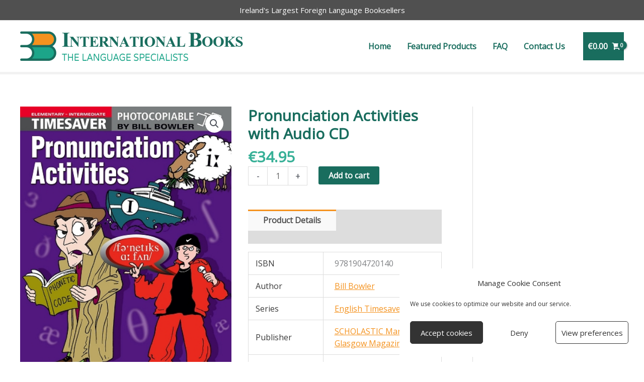

--- FILE ---
content_type: text/html; charset=UTF-8
request_url: https://www.internationalbooks.ie/product/pronunciation-activities-with-audio-cd/
body_size: 26813
content:
<!DOCTYPE html>
<html lang="en-US">
<head>
<meta charset="UTF-8">
<script>
var gform;gform||(document.addEventListener("gform_main_scripts_loaded",function(){gform.scriptsLoaded=!0}),document.addEventListener("gform/theme/scripts_loaded",function(){gform.themeScriptsLoaded=!0}),window.addEventListener("DOMContentLoaded",function(){gform.domLoaded=!0}),gform={domLoaded:!1,scriptsLoaded:!1,themeScriptsLoaded:!1,isFormEditor:()=>"function"==typeof InitializeEditor,callIfLoaded:function(o){return!(!gform.domLoaded||!gform.scriptsLoaded||!gform.themeScriptsLoaded&&!gform.isFormEditor()||(gform.isFormEditor()&&console.warn("The use of gform.initializeOnLoaded() is deprecated in the form editor context and will be removed in Gravity Forms 3.1."),o(),0))},initializeOnLoaded:function(o){gform.callIfLoaded(o)||(document.addEventListener("gform_main_scripts_loaded",()=>{gform.scriptsLoaded=!0,gform.callIfLoaded(o)}),document.addEventListener("gform/theme/scripts_loaded",()=>{gform.themeScriptsLoaded=!0,gform.callIfLoaded(o)}),window.addEventListener("DOMContentLoaded",()=>{gform.domLoaded=!0,gform.callIfLoaded(o)}))},hooks:{action:{},filter:{}},addAction:function(o,r,e,t){gform.addHook("action",o,r,e,t)},addFilter:function(o,r,e,t){gform.addHook("filter",o,r,e,t)},doAction:function(o){gform.doHook("action",o,arguments)},applyFilters:function(o){return gform.doHook("filter",o,arguments)},removeAction:function(o,r){gform.removeHook("action",o,r)},removeFilter:function(o,r,e){gform.removeHook("filter",o,r,e)},addHook:function(o,r,e,t,n){null==gform.hooks[o][r]&&(gform.hooks[o][r]=[]);var d=gform.hooks[o][r];null==n&&(n=r+"_"+d.length),gform.hooks[o][r].push({tag:n,callable:e,priority:t=null==t?10:t})},doHook:function(r,o,e){var t;if(e=Array.prototype.slice.call(e,1),null!=gform.hooks[r][o]&&((o=gform.hooks[r][o]).sort(function(o,r){return o.priority-r.priority}),o.forEach(function(o){"function"!=typeof(t=o.callable)&&(t=window[t]),"action"==r?t.apply(null,e):e[0]=t.apply(null,e)})),"filter"==r)return e[0]},removeHook:function(o,r,t,n){var e;null!=gform.hooks[o][r]&&(e=(e=gform.hooks[o][r]).filter(function(o,r,e){return!!(null!=n&&n!=o.tag||null!=t&&t!=o.priority)}),gform.hooks[o][r]=e)}});
</script>
<meta name="viewport" content="width=device-width, initial-scale=1">
<link rel="profile" href="https://gmpg.org/xfn/11"> 
<title>Pronunciation Activities with Audio CD &#8211; International Books</title>
<meta name='robots' content='max-image-preview:large' />
<style>img:is([sizes="auto" i], [sizes^="auto," i]) { contain-intrinsic-size: 3000px 1500px }</style>
<link rel='dns-prefetch' href='//fonts.googleapis.com' />
<link rel="alternate" type="application/rss+xml" title="International Books &raquo; Feed" href="https://www.internationalbooks.ie/feed/" />
<link rel="alternate" type="application/rss+xml" title="International Books &raquo; Comments Feed" href="https://www.internationalbooks.ie/comments/feed/" />
<link rel="preload" href="https://www.internationalbooks.ie/wp-content/plugins/bb-plugin/fonts/fontawesome/5.15.4/webfonts/fa-solid-900.woff2" as="font" type="font/woff2" crossorigin="anonymous">
<link rel="preload" href="https://www.internationalbooks.ie/wp-content/plugins/bb-plugin/fonts/fontawesome/5.15.4/webfonts/fa-regular-400.woff2" as="font" type="font/woff2" crossorigin="anonymous">
<!-- <link rel='stylesheet' id='astra-theme-css-css' href='https://www.internationalbooks.ie/wp-content/themes/astra/assets/css/minified/frontend.min.css?ver=4.12.1' media='all' /> -->
<!-- <link rel='stylesheet' id='astra-theme-dynamic-css' href='https://www.internationalbooks.ie/wp-content/uploads/astra/astra-theme-dynamic-css-post-771.css?ver=1769694984' media='all' /> -->
<!-- <link rel='stylesheet' id='astra-bb-builder-css' href='https://www.internationalbooks.ie/wp-content/themes/astra/assets/css/minified/compatibility/page-builder/bb-plugin.min.css?ver=4.12.1' media='all' /> -->
<link rel="stylesheet" type="text/css" href="//www.internationalbooks.ie/wp-content/cache/wpfc-minified/es6573px/cb5it.css" media="all"/>
<link rel='stylesheet' id='astra-google-fonts-css' href='https://fonts.googleapis.com/css?family=Open+Sans%3A400%2C&#038;display=fallback&#038;ver=4.12.1' media='all' />
<!-- <link rel='stylesheet' id='wp-block-library-css' href='https://www.internationalbooks.ie/wp-includes/css/dist/block-library/style.min.css?ver=6.8.3' media='all' /> -->
<!-- <link rel='stylesheet' id='selectize-css' href='https://www.internationalbooks.ie/wp-content/plugins/woocommerce-product-search/css/selectize/selectize.min.css?ver=6.6.0' media='all' /> -->
<!-- <link rel='stylesheet' id='wps-price-slider-css' href='https://www.internationalbooks.ie/wp-content/plugins/woocommerce-product-search/css/price-slider.min.css?ver=6.6.0' media='all' /> -->
<!-- <link rel='stylesheet' id='product-search-css' href='https://www.internationalbooks.ie/wp-content/plugins/woocommerce-product-search/css/product-search.min.css?ver=6.6.0' media='all' /> -->
<link rel="stylesheet" type="text/css" href="//www.internationalbooks.ie/wp-content/cache/wpfc-minified/estc0zl5/c4s6m.css" media="all"/>
<style id='global-styles-inline-css'>
:root{--wp--preset--aspect-ratio--square: 1;--wp--preset--aspect-ratio--4-3: 4/3;--wp--preset--aspect-ratio--3-4: 3/4;--wp--preset--aspect-ratio--3-2: 3/2;--wp--preset--aspect-ratio--2-3: 2/3;--wp--preset--aspect-ratio--16-9: 16/9;--wp--preset--aspect-ratio--9-16: 9/16;--wp--preset--color--black: #000000;--wp--preset--color--cyan-bluish-gray: #abb8c3;--wp--preset--color--white: #ffffff;--wp--preset--color--pale-pink: #f78da7;--wp--preset--color--vivid-red: #cf2e2e;--wp--preset--color--luminous-vivid-orange: #ff6900;--wp--preset--color--luminous-vivid-amber: #fcb900;--wp--preset--color--light-green-cyan: #7bdcb5;--wp--preset--color--vivid-green-cyan: #00d084;--wp--preset--color--pale-cyan-blue: #8ed1fc;--wp--preset--color--vivid-cyan-blue: #0693e3;--wp--preset--color--vivid-purple: #9b51e0;--wp--preset--color--ast-global-color-0: var(--ast-global-color-0);--wp--preset--color--ast-global-color-1: var(--ast-global-color-1);--wp--preset--color--ast-global-color-2: var(--ast-global-color-2);--wp--preset--color--ast-global-color-3: var(--ast-global-color-3);--wp--preset--color--ast-global-color-4: var(--ast-global-color-4);--wp--preset--color--ast-global-color-5: var(--ast-global-color-5);--wp--preset--color--ast-global-color-6: var(--ast-global-color-6);--wp--preset--color--ast-global-color-7: var(--ast-global-color-7);--wp--preset--color--ast-global-color-8: var(--ast-global-color-8);--wp--preset--gradient--vivid-cyan-blue-to-vivid-purple: linear-gradient(135deg,rgba(6,147,227,1) 0%,rgb(155,81,224) 100%);--wp--preset--gradient--light-green-cyan-to-vivid-green-cyan: linear-gradient(135deg,rgb(122,220,180) 0%,rgb(0,208,130) 100%);--wp--preset--gradient--luminous-vivid-amber-to-luminous-vivid-orange: linear-gradient(135deg,rgba(252,185,0,1) 0%,rgba(255,105,0,1) 100%);--wp--preset--gradient--luminous-vivid-orange-to-vivid-red: linear-gradient(135deg,rgba(255,105,0,1) 0%,rgb(207,46,46) 100%);--wp--preset--gradient--very-light-gray-to-cyan-bluish-gray: linear-gradient(135deg,rgb(238,238,238) 0%,rgb(169,184,195) 100%);--wp--preset--gradient--cool-to-warm-spectrum: linear-gradient(135deg,rgb(74,234,220) 0%,rgb(151,120,209) 20%,rgb(207,42,186) 40%,rgb(238,44,130) 60%,rgb(251,105,98) 80%,rgb(254,248,76) 100%);--wp--preset--gradient--blush-light-purple: linear-gradient(135deg,rgb(255,206,236) 0%,rgb(152,150,240) 100%);--wp--preset--gradient--blush-bordeaux: linear-gradient(135deg,rgb(254,205,165) 0%,rgb(254,45,45) 50%,rgb(107,0,62) 100%);--wp--preset--gradient--luminous-dusk: linear-gradient(135deg,rgb(255,203,112) 0%,rgb(199,81,192) 50%,rgb(65,88,208) 100%);--wp--preset--gradient--pale-ocean: linear-gradient(135deg,rgb(255,245,203) 0%,rgb(182,227,212) 50%,rgb(51,167,181) 100%);--wp--preset--gradient--electric-grass: linear-gradient(135deg,rgb(202,248,128) 0%,rgb(113,206,126) 100%);--wp--preset--gradient--midnight: linear-gradient(135deg,rgb(2,3,129) 0%,rgb(40,116,252) 100%);--wp--preset--font-size--small: 13px;--wp--preset--font-size--medium: 20px;--wp--preset--font-size--large: 36px;--wp--preset--font-size--x-large: 42px;--wp--preset--spacing--20: 0.44rem;--wp--preset--spacing--30: 0.67rem;--wp--preset--spacing--40: 1rem;--wp--preset--spacing--50: 1.5rem;--wp--preset--spacing--60: 2.25rem;--wp--preset--spacing--70: 3.38rem;--wp--preset--spacing--80: 5.06rem;--wp--preset--shadow--natural: 6px 6px 9px rgba(0, 0, 0, 0.2);--wp--preset--shadow--deep: 12px 12px 50px rgba(0, 0, 0, 0.4);--wp--preset--shadow--sharp: 6px 6px 0px rgba(0, 0, 0, 0.2);--wp--preset--shadow--outlined: 6px 6px 0px -3px rgba(255, 255, 255, 1), 6px 6px rgba(0, 0, 0, 1);--wp--preset--shadow--crisp: 6px 6px 0px rgba(0, 0, 0, 1);}:root { --wp--style--global--content-size: var(--wp--custom--ast-content-width-size);--wp--style--global--wide-size: var(--wp--custom--ast-wide-width-size); }:where(body) { margin: 0; }.wp-site-blocks > .alignleft { float: left; margin-right: 2em; }.wp-site-blocks > .alignright { float: right; margin-left: 2em; }.wp-site-blocks > .aligncenter { justify-content: center; margin-left: auto; margin-right: auto; }:where(.wp-site-blocks) > * { margin-block-start: 24px; margin-block-end: 0; }:where(.wp-site-blocks) > :first-child { margin-block-start: 0; }:where(.wp-site-blocks) > :last-child { margin-block-end: 0; }:root { --wp--style--block-gap: 24px; }:root :where(.is-layout-flow) > :first-child{margin-block-start: 0;}:root :where(.is-layout-flow) > :last-child{margin-block-end: 0;}:root :where(.is-layout-flow) > *{margin-block-start: 24px;margin-block-end: 0;}:root :where(.is-layout-constrained) > :first-child{margin-block-start: 0;}:root :where(.is-layout-constrained) > :last-child{margin-block-end: 0;}:root :where(.is-layout-constrained) > *{margin-block-start: 24px;margin-block-end: 0;}:root :where(.is-layout-flex){gap: 24px;}:root :where(.is-layout-grid){gap: 24px;}.is-layout-flow > .alignleft{float: left;margin-inline-start: 0;margin-inline-end: 2em;}.is-layout-flow > .alignright{float: right;margin-inline-start: 2em;margin-inline-end: 0;}.is-layout-flow > .aligncenter{margin-left: auto !important;margin-right: auto !important;}.is-layout-constrained > .alignleft{float: left;margin-inline-start: 0;margin-inline-end: 2em;}.is-layout-constrained > .alignright{float: right;margin-inline-start: 2em;margin-inline-end: 0;}.is-layout-constrained > .aligncenter{margin-left: auto !important;margin-right: auto !important;}.is-layout-constrained > :where(:not(.alignleft):not(.alignright):not(.alignfull)){max-width: var(--wp--style--global--content-size);margin-left: auto !important;margin-right: auto !important;}.is-layout-constrained > .alignwide{max-width: var(--wp--style--global--wide-size);}body .is-layout-flex{display: flex;}.is-layout-flex{flex-wrap: wrap;align-items: center;}.is-layout-flex > :is(*, div){margin: 0;}body .is-layout-grid{display: grid;}.is-layout-grid > :is(*, div){margin: 0;}body{padding-top: 0px;padding-right: 0px;padding-bottom: 0px;padding-left: 0px;}a:where(:not(.wp-element-button)){text-decoration: none;}:root :where(.wp-element-button, .wp-block-button__link){background-color: #32373c;border-width: 0;color: #fff;font-family: inherit;font-size: inherit;line-height: inherit;padding: calc(0.667em + 2px) calc(1.333em + 2px);text-decoration: none;}.has-black-color{color: var(--wp--preset--color--black) !important;}.has-cyan-bluish-gray-color{color: var(--wp--preset--color--cyan-bluish-gray) !important;}.has-white-color{color: var(--wp--preset--color--white) !important;}.has-pale-pink-color{color: var(--wp--preset--color--pale-pink) !important;}.has-vivid-red-color{color: var(--wp--preset--color--vivid-red) !important;}.has-luminous-vivid-orange-color{color: var(--wp--preset--color--luminous-vivid-orange) !important;}.has-luminous-vivid-amber-color{color: var(--wp--preset--color--luminous-vivid-amber) !important;}.has-light-green-cyan-color{color: var(--wp--preset--color--light-green-cyan) !important;}.has-vivid-green-cyan-color{color: var(--wp--preset--color--vivid-green-cyan) !important;}.has-pale-cyan-blue-color{color: var(--wp--preset--color--pale-cyan-blue) !important;}.has-vivid-cyan-blue-color{color: var(--wp--preset--color--vivid-cyan-blue) !important;}.has-vivid-purple-color{color: var(--wp--preset--color--vivid-purple) !important;}.has-ast-global-color-0-color{color: var(--wp--preset--color--ast-global-color-0) !important;}.has-ast-global-color-1-color{color: var(--wp--preset--color--ast-global-color-1) !important;}.has-ast-global-color-2-color{color: var(--wp--preset--color--ast-global-color-2) !important;}.has-ast-global-color-3-color{color: var(--wp--preset--color--ast-global-color-3) !important;}.has-ast-global-color-4-color{color: var(--wp--preset--color--ast-global-color-4) !important;}.has-ast-global-color-5-color{color: var(--wp--preset--color--ast-global-color-5) !important;}.has-ast-global-color-6-color{color: var(--wp--preset--color--ast-global-color-6) !important;}.has-ast-global-color-7-color{color: var(--wp--preset--color--ast-global-color-7) !important;}.has-ast-global-color-8-color{color: var(--wp--preset--color--ast-global-color-8) !important;}.has-black-background-color{background-color: var(--wp--preset--color--black) !important;}.has-cyan-bluish-gray-background-color{background-color: var(--wp--preset--color--cyan-bluish-gray) !important;}.has-white-background-color{background-color: var(--wp--preset--color--white) !important;}.has-pale-pink-background-color{background-color: var(--wp--preset--color--pale-pink) !important;}.has-vivid-red-background-color{background-color: var(--wp--preset--color--vivid-red) !important;}.has-luminous-vivid-orange-background-color{background-color: var(--wp--preset--color--luminous-vivid-orange) !important;}.has-luminous-vivid-amber-background-color{background-color: var(--wp--preset--color--luminous-vivid-amber) !important;}.has-light-green-cyan-background-color{background-color: var(--wp--preset--color--light-green-cyan) !important;}.has-vivid-green-cyan-background-color{background-color: var(--wp--preset--color--vivid-green-cyan) !important;}.has-pale-cyan-blue-background-color{background-color: var(--wp--preset--color--pale-cyan-blue) !important;}.has-vivid-cyan-blue-background-color{background-color: var(--wp--preset--color--vivid-cyan-blue) !important;}.has-vivid-purple-background-color{background-color: var(--wp--preset--color--vivid-purple) !important;}.has-ast-global-color-0-background-color{background-color: var(--wp--preset--color--ast-global-color-0) !important;}.has-ast-global-color-1-background-color{background-color: var(--wp--preset--color--ast-global-color-1) !important;}.has-ast-global-color-2-background-color{background-color: var(--wp--preset--color--ast-global-color-2) !important;}.has-ast-global-color-3-background-color{background-color: var(--wp--preset--color--ast-global-color-3) !important;}.has-ast-global-color-4-background-color{background-color: var(--wp--preset--color--ast-global-color-4) !important;}.has-ast-global-color-5-background-color{background-color: var(--wp--preset--color--ast-global-color-5) !important;}.has-ast-global-color-6-background-color{background-color: var(--wp--preset--color--ast-global-color-6) !important;}.has-ast-global-color-7-background-color{background-color: var(--wp--preset--color--ast-global-color-7) !important;}.has-ast-global-color-8-background-color{background-color: var(--wp--preset--color--ast-global-color-8) !important;}.has-black-border-color{border-color: var(--wp--preset--color--black) !important;}.has-cyan-bluish-gray-border-color{border-color: var(--wp--preset--color--cyan-bluish-gray) !important;}.has-white-border-color{border-color: var(--wp--preset--color--white) !important;}.has-pale-pink-border-color{border-color: var(--wp--preset--color--pale-pink) !important;}.has-vivid-red-border-color{border-color: var(--wp--preset--color--vivid-red) !important;}.has-luminous-vivid-orange-border-color{border-color: var(--wp--preset--color--luminous-vivid-orange) !important;}.has-luminous-vivid-amber-border-color{border-color: var(--wp--preset--color--luminous-vivid-amber) !important;}.has-light-green-cyan-border-color{border-color: var(--wp--preset--color--light-green-cyan) !important;}.has-vivid-green-cyan-border-color{border-color: var(--wp--preset--color--vivid-green-cyan) !important;}.has-pale-cyan-blue-border-color{border-color: var(--wp--preset--color--pale-cyan-blue) !important;}.has-vivid-cyan-blue-border-color{border-color: var(--wp--preset--color--vivid-cyan-blue) !important;}.has-vivid-purple-border-color{border-color: var(--wp--preset--color--vivid-purple) !important;}.has-ast-global-color-0-border-color{border-color: var(--wp--preset--color--ast-global-color-0) !important;}.has-ast-global-color-1-border-color{border-color: var(--wp--preset--color--ast-global-color-1) !important;}.has-ast-global-color-2-border-color{border-color: var(--wp--preset--color--ast-global-color-2) !important;}.has-ast-global-color-3-border-color{border-color: var(--wp--preset--color--ast-global-color-3) !important;}.has-ast-global-color-4-border-color{border-color: var(--wp--preset--color--ast-global-color-4) !important;}.has-ast-global-color-5-border-color{border-color: var(--wp--preset--color--ast-global-color-5) !important;}.has-ast-global-color-6-border-color{border-color: var(--wp--preset--color--ast-global-color-6) !important;}.has-ast-global-color-7-border-color{border-color: var(--wp--preset--color--ast-global-color-7) !important;}.has-ast-global-color-8-border-color{border-color: var(--wp--preset--color--ast-global-color-8) !important;}.has-vivid-cyan-blue-to-vivid-purple-gradient-background{background: var(--wp--preset--gradient--vivid-cyan-blue-to-vivid-purple) !important;}.has-light-green-cyan-to-vivid-green-cyan-gradient-background{background: var(--wp--preset--gradient--light-green-cyan-to-vivid-green-cyan) !important;}.has-luminous-vivid-amber-to-luminous-vivid-orange-gradient-background{background: var(--wp--preset--gradient--luminous-vivid-amber-to-luminous-vivid-orange) !important;}.has-luminous-vivid-orange-to-vivid-red-gradient-background{background: var(--wp--preset--gradient--luminous-vivid-orange-to-vivid-red) !important;}.has-very-light-gray-to-cyan-bluish-gray-gradient-background{background: var(--wp--preset--gradient--very-light-gray-to-cyan-bluish-gray) !important;}.has-cool-to-warm-spectrum-gradient-background{background: var(--wp--preset--gradient--cool-to-warm-spectrum) !important;}.has-blush-light-purple-gradient-background{background: var(--wp--preset--gradient--blush-light-purple) !important;}.has-blush-bordeaux-gradient-background{background: var(--wp--preset--gradient--blush-bordeaux) !important;}.has-luminous-dusk-gradient-background{background: var(--wp--preset--gradient--luminous-dusk) !important;}.has-pale-ocean-gradient-background{background: var(--wp--preset--gradient--pale-ocean) !important;}.has-electric-grass-gradient-background{background: var(--wp--preset--gradient--electric-grass) !important;}.has-midnight-gradient-background{background: var(--wp--preset--gradient--midnight) !important;}.has-small-font-size{font-size: var(--wp--preset--font-size--small) !important;}.has-medium-font-size{font-size: var(--wp--preset--font-size--medium) !important;}.has-large-font-size{font-size: var(--wp--preset--font-size--large) !important;}.has-x-large-font-size{font-size: var(--wp--preset--font-size--x-large) !important;}
:root :where(.wp-block-pullquote){font-size: 1.5em;line-height: 1.6;}
</style>
<!-- <link rel='stylesheet' id='photoswipe-css' href='https://www.internationalbooks.ie/wp-content/plugins/woocommerce/assets/css/photoswipe/photoswipe.min.css?ver=10.4.3' media='all' /> -->
<!-- <link rel='stylesheet' id='photoswipe-default-skin-css' href='https://www.internationalbooks.ie/wp-content/plugins/woocommerce/assets/css/photoswipe/default-skin/default-skin.min.css?ver=10.4.3' media='all' /> -->
<!-- <link rel='stylesheet' id='woocommerce-layout-css' href='https://www.internationalbooks.ie/wp-content/themes/astra/assets/css/minified/compatibility/woocommerce/woocommerce-layout.min.css?ver=4.12.1' media='all' /> -->
<link rel="stylesheet" type="text/css" href="//www.internationalbooks.ie/wp-content/cache/wpfc-minified/kli9r2uw/c4s6m.css" media="all"/>
<!-- <link rel='stylesheet' id='woocommerce-smallscreen-css' href='https://www.internationalbooks.ie/wp-content/themes/astra/assets/css/minified/compatibility/woocommerce/woocommerce-smallscreen.min.css?ver=4.12.1' media='only screen and (max-width: 768px)' /> -->
<link rel="stylesheet" type="text/css" href="//www.internationalbooks.ie/wp-content/cache/wpfc-minified/eusicm7v/c4s6m.css" media="only screen and (max-width: 768px)"/>
<!-- <link rel='stylesheet' id='woocommerce-general-css' href='https://www.internationalbooks.ie/wp-content/themes/astra/assets/css/minified/compatibility/woocommerce/woocommerce.min.css?ver=4.12.1' media='all' /> -->
<link rel="stylesheet" type="text/css" href="//www.internationalbooks.ie/wp-content/cache/wpfc-minified/g24i4ph6/c4s6m.css" media="all"/>
<style id='woocommerce-general-inline-css'>
.woocommerce-js a.button, .woocommerce button.button, .woocommerce input.button, .woocommerce #respond input#submit {
font-size: 100%;
line-height: 1;
text-decoration: none;
overflow: visible;
padding: 0.5em 0.75em;
font-weight: 700;
border-radius: 3px;
color: $secondarytext;
background-color: $secondary;
border: 0;
}
.woocommerce-js a.button:hover, .woocommerce button.button:hover, .woocommerce input.button:hover, .woocommerce #respond input#submit:hover {
background-color: #dad8da;
background-image: none;
color: #515151;
}
#customer_details h3:not(.elementor-widget-woocommerce-checkout-page h3){font-size:1.2rem;padding:20px 0 14px;margin:0 0 20px;border-bottom:1px solid var(--ast-border-color);font-weight:700;}form #order_review_heading:not(.elementor-widget-woocommerce-checkout-page #order_review_heading){border-width:2px 2px 0 2px;border-style:solid;font-size:1.2rem;margin:0;padding:1.5em 1.5em 1em;border-color:var(--ast-border-color);font-weight:700;}.woocommerce-Address h3, .cart-collaterals h2{font-size:1.2rem;padding:.7em 1em;}.woocommerce-cart .cart-collaterals .cart_totals>h2{font-weight:700;}form #order_review:not(.elementor-widget-woocommerce-checkout-page #order_review){padding:0 2em;border-width:0 2px 2px;border-style:solid;border-color:var(--ast-border-color);}ul#shipping_method li:not(.elementor-widget-woocommerce-cart #shipping_method li){margin:0;padding:0.25em 0 0.25em 22px;text-indent:-22px;list-style:none outside;}.woocommerce span.onsale, .wc-block-grid__product .wc-block-grid__product-onsale{background-color:#196d5e;color:#ffffff;}.woocommerce-message, .woocommerce-info{border-top-color:#f4921e;}.woocommerce-message::before,.woocommerce-info::before{color:#f4921e;}.woocommerce ul.products li.product .price, .woocommerce div.product p.price, .woocommerce div.product span.price, .widget_layered_nav_filters ul li.chosen a, .woocommerce-page ul.products li.product .ast-woo-product-category, .wc-layered-nav-rating a{color:var(--ast-global-color-3);}.woocommerce nav.woocommerce-pagination ul,.woocommerce nav.woocommerce-pagination ul li{border-color:#f4921e;}.woocommerce nav.woocommerce-pagination ul li a:focus, .woocommerce nav.woocommerce-pagination ul li a:hover, .woocommerce nav.woocommerce-pagination ul li span.current{background:#f4921e;color:#ffffff;}.woocommerce-MyAccount-navigation-link.is-active a{color:#ff9900;}.woocommerce .widget_price_filter .ui-slider .ui-slider-range, .woocommerce .widget_price_filter .ui-slider .ui-slider-handle{background-color:#f4921e;}.woocommerce .star-rating, .woocommerce .comment-form-rating .stars a, .woocommerce .star-rating::before{color:var(--ast-global-color-3);}.woocommerce div.product .woocommerce-tabs ul.tabs li.active:before,  .woocommerce div.ast-product-tabs-layout-vertical .woocommerce-tabs ul.tabs li:hover::before{background:#f4921e;}.woocommerce .woocommerce-cart-form button[name="update_cart"]:disabled{color:#ffffff;}.woocommerce #content table.cart .button[name="apply_coupon"], .woocommerce-page #content table.cart .button[name="apply_coupon"]{padding:10px 40px;}.woocommerce table.cart td.actions .button, .woocommerce #content table.cart td.actions .button, .woocommerce-page table.cart td.actions .button, .woocommerce-page #content table.cart td.actions .button{line-height:1;border-width:1px;border-style:solid;}.woocommerce ul.products li.product .button, .woocommerce-page ul.products li.product .button{line-height:1.3;}.woocommerce-js a.button, .woocommerce button.button, .woocommerce .woocommerce-message a.button, .woocommerce #respond input#submit.alt, .woocommerce-js a.button.alt, .woocommerce button.button.alt, .woocommerce input.button.alt, .woocommerce input.button,.woocommerce input.button:disabled, .woocommerce input.button:disabled[disabled], .woocommerce input.button:disabled:hover, .woocommerce input.button:disabled[disabled]:hover, .woocommerce #respond input#submit, .woocommerce button.button.alt.disabled, .wc-block-grid__products .wc-block-grid__product .wp-block-button__link, .wc-block-grid__product-onsale{color:#ffffff;border-color:#196d5e;background-color:#196d5e;}.woocommerce-js a.button:hover, .woocommerce button.button:hover, .woocommerce .woocommerce-message a.button:hover,.woocommerce #respond input#submit:hover,.woocommerce #respond input#submit.alt:hover, .woocommerce-js a.button.alt:hover, .woocommerce button.button.alt:hover, .woocommerce input.button.alt:hover, .woocommerce input.button:hover, .woocommerce button.button.alt.disabled:hover, .wc-block-grid__products .wc-block-grid__product .wp-block-button__link:hover{color:#000000;border-color:#ff9900;background-color:#ff9900;}.woocommerce-js a.button, .woocommerce button.button, .woocommerce .woocommerce-message a.button, .woocommerce #respond input#submit.alt, .woocommerce-js a.button.alt, .woocommerce button.button.alt, .woocommerce input.button.alt, .woocommerce input.button,.woocommerce-cart table.cart td.actions .button, .woocommerce form.checkout_coupon .button, .woocommerce #respond input#submit, .wc-block-grid__products .wc-block-grid__product .wp-block-button__link{padding-top:10px;padding-right:40px;padding-bottom:10px;padding-left:40px;}.woocommerce ul.products li.product a, .woocommerce-js a.button:hover, .woocommerce button.button:hover, .woocommerce input.button:hover, .woocommerce #respond input#submit:hover{text-decoration:none;}.woocommerce .up-sells h2, .woocommerce .related.products h2, .woocommerce .woocommerce-tabs h2{font-size:1.5rem;}.woocommerce h2, .woocommerce-account h2{font-size:1.625rem;}.woocommerce ul.product-categories > li ul li:before{content:"\e900";padding:0 5px 0 5px;display:inline-block;font-family:Astra;transform:rotate(-90deg);font-size:0.7rem;}.ast-site-header-cart i.astra-icon:before{font-family:Astra;}.ast-icon-shopping-cart:before{content:"\f07a";}.ast-icon-shopping-bag:before{content:"\f290";}.ast-icon-shopping-basket:before{content:"\f291";}.ast-icon-shopping-cart svg{height:.82em;}.ast-icon-shopping-bag svg{height:1em;width:1em;}.ast-icon-shopping-basket svg{height:1.15em;width:1.2em;}.ast-site-header-cart.ast-menu-cart-outline .ast-addon-cart-wrap, .ast-site-header-cart.ast-menu-cart-fill .ast-addon-cart-wrap {line-height:1;}.ast-site-header-cart.ast-menu-cart-fill i.astra-icon{ font-size:1.1em;}li.woocommerce-custom-menu-item .ast-site-header-cart i.astra-icon:after{ padding-left:2px;}.ast-hfb-header .ast-addon-cart-wrap{ padding:0.4em;}.ast-header-break-point.ast-header-custom-item-outside .ast-woo-header-cart-info-wrap{ display:none;}.ast-site-header-cart i.astra-icon:after{ background:#196d5e;}@media (min-width:545px) and (max-width:768px){.woocommerce.tablet-columns-6 ul.products li.product, .woocommerce-page.tablet-columns-6 ul.products li.product{width:calc(16.66% - 16.66px);}.woocommerce.tablet-columns-5 ul.products li.product, .woocommerce-page.tablet-columns-5 ul.products li.product{width:calc(20% - 16px);}.woocommerce.tablet-columns-4 ul.products li.product, .woocommerce-page.tablet-columns-4 ul.products li.product{width:calc(25% - 15px);}.woocommerce.tablet-columns-3 ul.products li.product, .woocommerce-page.tablet-columns-3 ul.products li.product{width:calc(33.33% - 14px);}.woocommerce.tablet-columns-2 ul.products li.product, .woocommerce-page.tablet-columns-2 ul.products li.product{width:calc(50% - 10px);}.woocommerce.tablet-columns-1 ul.products li.product, .woocommerce-page.tablet-columns-1 ul.products li.product{width:100%;}.woocommerce div.product .related.products ul.products li.product{width:calc(33.33% - 14px);}}@media (min-width:545px) and (max-width:768px){.woocommerce[class*="columns-"].columns-3 > ul.products li.product, .woocommerce[class*="columns-"].columns-4 > ul.products li.product, .woocommerce[class*="columns-"].columns-5 > ul.products li.product, .woocommerce[class*="columns-"].columns-6 > ul.products li.product{width:calc(33.33% - 14px);margin-right:20px;}.woocommerce[class*="columns-"].columns-3 > ul.products li.product:nth-child(3n), .woocommerce[class*="columns-"].columns-4 > ul.products li.product:nth-child(3n), .woocommerce[class*="columns-"].columns-5 > ul.products li.product:nth-child(3n), .woocommerce[class*="columns-"].columns-6 > ul.products li.product:nth-child(3n){margin-right:0;clear:right;}.woocommerce[class*="columns-"].columns-3 > ul.products li.product:nth-child(3n+1), .woocommerce[class*="columns-"].columns-4 > ul.products li.product:nth-child(3n+1), .woocommerce[class*="columns-"].columns-5 > ul.products li.product:nth-child(3n+1), .woocommerce[class*="columns-"].columns-6 > ul.products li.product:nth-child(3n+1){clear:left;}.woocommerce[class*="columns-"] ul.products li.product:nth-child(n), .woocommerce-page[class*="columns-"] ul.products li.product:nth-child(n){margin-right:20px;clear:none;}.woocommerce.tablet-columns-2 ul.products li.product:nth-child(2n), .woocommerce-page.tablet-columns-2 ul.products li.product:nth-child(2n), .woocommerce.tablet-columns-3 ul.products li.product:nth-child(3n), .woocommerce-page.tablet-columns-3 ul.products li.product:nth-child(3n), .woocommerce.tablet-columns-4 ul.products li.product:nth-child(4n), .woocommerce-page.tablet-columns-4 ul.products li.product:nth-child(4n), .woocommerce.tablet-columns-5 ul.products li.product:nth-child(5n), .woocommerce-page.tablet-columns-5 ul.products li.product:nth-child(5n), .woocommerce.tablet-columns-6 ul.products li.product:nth-child(6n), .woocommerce-page.tablet-columns-6 ul.products li.product:nth-child(6n){margin-right:0;clear:right;}.woocommerce.tablet-columns-2 ul.products li.product:nth-child(2n+1), .woocommerce-page.tablet-columns-2 ul.products li.product:nth-child(2n+1), .woocommerce.tablet-columns-3 ul.products li.product:nth-child(3n+1), .woocommerce-page.tablet-columns-3 ul.products li.product:nth-child(3n+1), .woocommerce.tablet-columns-4 ul.products li.product:nth-child(4n+1), .woocommerce-page.tablet-columns-4 ul.products li.product:nth-child(4n+1), .woocommerce.tablet-columns-5 ul.products li.product:nth-child(5n+1), .woocommerce-page.tablet-columns-5 ul.products li.product:nth-child(5n+1), .woocommerce.tablet-columns-6 ul.products li.product:nth-child(6n+1), .woocommerce-page.tablet-columns-6 ul.products li.product:nth-child(6n+1){clear:left;}.woocommerce div.product .related.products ul.products li.product:nth-child(3n), .woocommerce-page.tablet-columns-1 .site-main ul.products li.product{margin-right:0;clear:right;}.woocommerce div.product .related.products ul.products li.product:nth-child(3n+1){clear:left;}}@media (min-width:769px){.woocommerce form.checkout_coupon{width:50%;}.woocommerce #reviews #comments{float:left;}.woocommerce #reviews #review_form_wrapper{float:right;}}@media (max-width:768px){.ast-header-break-point.ast-woocommerce-cart-menu .header-main-layout-1.ast-mobile-header-stack.ast-no-menu-items .ast-site-header-cart, .ast-header-break-point.ast-woocommerce-cart-menu .header-main-layout-3.ast-mobile-header-stack.ast-no-menu-items .ast-site-header-cart{padding-right:0;padding-left:0;}.ast-header-break-point.ast-woocommerce-cart-menu .header-main-layout-1.ast-mobile-header-stack .main-header-bar{text-align:center;}.ast-header-break-point.ast-woocommerce-cart-menu .header-main-layout-1.ast-mobile-header-stack .ast-site-header-cart, .ast-header-break-point.ast-woocommerce-cart-menu .header-main-layout-1.ast-mobile-header-stack .ast-mobile-menu-buttons{display:inline-block;}.ast-header-break-point.ast-woocommerce-cart-menu .header-main-layout-2.ast-mobile-header-inline .site-branding{flex:auto;}.ast-header-break-point.ast-woocommerce-cart-menu .header-main-layout-3.ast-mobile-header-stack .site-branding{flex:0 0 100%;}.ast-header-break-point.ast-woocommerce-cart-menu .header-main-layout-3.ast-mobile-header-stack .main-header-container{display:flex;justify-content:center;}.woocommerce-cart .woocommerce-shipping-calculator .button{width:100%;}.woocommerce div.product div.images, .woocommerce div.product div.summary, .woocommerce #content div.product div.images, .woocommerce #content div.product div.summary, .woocommerce-page div.product div.images, .woocommerce-page div.product div.summary, .woocommerce-page #content div.product div.images, .woocommerce-page #content div.product div.summary{float:none;width:100%;}.woocommerce-cart table.cart td.actions .ast-return-to-shop{display:block;text-align:center;margin-top:1em;}}@media (max-width:544px){.ast-separate-container .ast-woocommerce-container{padding:.54em 1em 1.33333em;}.woocommerce-message, .woocommerce-error, .woocommerce-info{display:flex;flex-wrap:wrap;}.woocommerce-message a.button, .woocommerce-error a.button, .woocommerce-info a.button{order:1;margin-top:.5em;}.woocommerce .woocommerce-ordering, .woocommerce-page .woocommerce-ordering{float:none;margin-bottom:2em;}.woocommerce table.cart td.actions .button, .woocommerce #content table.cart td.actions .button, .woocommerce-page table.cart td.actions .button, .woocommerce-page #content table.cart td.actions .button{padding-left:1em;padding-right:1em;}.woocommerce #content table.cart .button, .woocommerce-page #content table.cart .button{width:100%;}.woocommerce #content table.cart td.actions .coupon, .woocommerce-page #content table.cart td.actions .coupon{float:none;}.woocommerce #content table.cart td.actions .coupon .button, .woocommerce-page #content table.cart td.actions .coupon .button{flex:1;}.woocommerce #content div.product .woocommerce-tabs ul.tabs li a, .woocommerce-page #content div.product .woocommerce-tabs ul.tabs li a{display:block;}.woocommerce ul.products a.button, .woocommerce-page ul.products a.button{padding:0.5em 0.75em;}.woocommerce div.product .related.products ul.products li.product, .woocommerce.mobile-columns-2 ul.products li.product, .woocommerce-page.mobile-columns-2 ul.products li.product{width:calc(50% - 10px);}.woocommerce.mobile-columns-6 ul.products li.product, .woocommerce-page.mobile-columns-6 ul.products li.product{width:calc(16.66% - 16.66px);}.woocommerce.mobile-columns-5 ul.products li.product, .woocommerce-page.mobile-columns-5 ul.products li.product{width:calc(20% - 16px);}.woocommerce.mobile-columns-4 ul.products li.product, .woocommerce-page.mobile-columns-4 ul.products li.product{width:calc(25% - 15px);}.woocommerce.mobile-columns-3 ul.products li.product, .woocommerce-page.mobile-columns-3 ul.products li.product{width:calc(33.33% - 14px);}.woocommerce.mobile-columns-1 ul.products li.product, .woocommerce-page.mobile-columns-1 ul.products li.product{width:100%;}}@media (max-width:544px){.woocommerce ul.products a.button.loading::after, .woocommerce-page ul.products a.button.loading::after{display:inline-block;margin-left:5px;position:initial;}.woocommerce.mobile-columns-1 .site-main ul.products li.product:nth-child(n), .woocommerce-page.mobile-columns-1 .site-main ul.products li.product:nth-child(n){margin-right:0;}.woocommerce #content div.product .woocommerce-tabs ul.tabs li, .woocommerce-page #content div.product .woocommerce-tabs ul.tabs li{display:block;margin-right:0;}.woocommerce[class*="columns-"].columns-3 > ul.products li.product, .woocommerce[class*="columns-"].columns-4 > ul.products li.product, .woocommerce[class*="columns-"].columns-5 > ul.products li.product, .woocommerce[class*="columns-"].columns-6 > ul.products li.product{width:calc(50% - 10px);margin-right:20px;}.woocommerce[class*="columns-"] ul.products li.product:nth-child(n), .woocommerce-page[class*="columns-"] ul.products li.product:nth-child(n){margin-right:20px;clear:none;}.woocommerce-page[class*=columns-].columns-3>ul.products li.product:nth-child(2n), .woocommerce-page[class*=columns-].columns-4>ul.products li.product:nth-child(2n), .woocommerce-page[class*=columns-].columns-5>ul.products li.product:nth-child(2n), .woocommerce-page[class*=columns-].columns-6>ul.products li.product:nth-child(2n), .woocommerce[class*=columns-].columns-3>ul.products li.product:nth-child(2n), .woocommerce[class*=columns-].columns-4>ul.products li.product:nth-child(2n), .woocommerce[class*=columns-].columns-5>ul.products li.product:nth-child(2n), .woocommerce[class*=columns-].columns-6>ul.products li.product:nth-child(2n){margin-right:0;clear:right;}.woocommerce[class*="columns-"].columns-3 > ul.products li.product:nth-child(2n+1), .woocommerce[class*="columns-"].columns-4 > ul.products li.product:nth-child(2n+1), .woocommerce[class*="columns-"].columns-5 > ul.products li.product:nth-child(2n+1), .woocommerce[class*="columns-"].columns-6 > ul.products li.product:nth-child(2n+1){clear:left;}.woocommerce-page[class*=columns-] ul.products li.product:nth-child(n), .woocommerce[class*=columns-] ul.products li.product:nth-child(n){margin-right:20px;clear:none;}.woocommerce.mobile-columns-6 ul.products li.product:nth-child(6n), .woocommerce-page.mobile-columns-6 ul.products li.product:nth-child(6n), .woocommerce.mobile-columns-5 ul.products li.product:nth-child(5n), .woocommerce-page.mobile-columns-5 ul.products li.product:nth-child(5n), .woocommerce.mobile-columns-4 ul.products li.product:nth-child(4n), .woocommerce-page.mobile-columns-4 ul.products li.product:nth-child(4n), .woocommerce.mobile-columns-3 ul.products li.product:nth-child(3n), .woocommerce-page.mobile-columns-3 ul.products li.product:nth-child(3n), .woocommerce.mobile-columns-2 ul.products li.product:nth-child(2n), .woocommerce-page.mobile-columns-2 ul.products li.product:nth-child(2n), .woocommerce div.product .related.products ul.products li.product:nth-child(2n){margin-right:0;clear:right;}.woocommerce.mobile-columns-6 ul.products li.product:nth-child(6n+1), .woocommerce-page.mobile-columns-6 ul.products li.product:nth-child(6n+1), .woocommerce.mobile-columns-5 ul.products li.product:nth-child(5n+1), .woocommerce-page.mobile-columns-5 ul.products li.product:nth-child(5n+1), .woocommerce.mobile-columns-4 ul.products li.product:nth-child(4n+1), .woocommerce-page.mobile-columns-4 ul.products li.product:nth-child(4n+1), .woocommerce.mobile-columns-3 ul.products li.product:nth-child(3n+1), .woocommerce-page.mobile-columns-3 ul.products li.product:nth-child(3n+1), .woocommerce.mobile-columns-2 ul.products li.product:nth-child(2n+1), .woocommerce-page.mobile-columns-2 ul.products li.product:nth-child(2n+1), .woocommerce div.product .related.products ul.products li.product:nth-child(2n+1){clear:left;}}@media (min-width:769px){.ast-woo-shop-archive .site-content > .ast-container{max-width:1240px;}}@media (min-width:769px){.woocommerce #content .ast-woocommerce-container div.product div.images, .woocommerce .ast-woocommerce-container div.product div.images, .woocommerce-page #content .ast-woocommerce-container div.product div.images, .woocommerce-page .ast-woocommerce-container div.product div.images{width:50%;}.woocommerce #content .ast-woocommerce-container div.product div.summary, .woocommerce .ast-woocommerce-container div.product div.summary, .woocommerce-page #content .ast-woocommerce-container div.product div.summary, .woocommerce-page .ast-woocommerce-container div.product div.summary{width:46%;}.woocommerce.woocommerce-checkout form #customer_details.col2-set .col-1, .woocommerce.woocommerce-checkout form #customer_details.col2-set .col-2, .woocommerce-page.woocommerce-checkout form #customer_details.col2-set .col-1, .woocommerce-page.woocommerce-checkout form #customer_details.col2-set .col-2{float:none;width:auto;}}@media (min-width:769px){.woocommerce.woocommerce-checkout form #customer_details.col2-set, .woocommerce-page.woocommerce-checkout form #customer_details.col2-set{width:55%;float:left;margin-right:4.347826087%;}.woocommerce.woocommerce-checkout form #order_review, .woocommerce.woocommerce-checkout form #order_review_heading, .woocommerce-page.woocommerce-checkout form #order_review, .woocommerce-page.woocommerce-checkout form #order_review_heading{width:40%;float:right;margin-right:0;clear:right;}}select, .select2-container .select2-selection--single{background-image:url("data:image/svg+xml,%3Csvg class='ast-arrow-svg' xmlns='http://www.w3.org/2000/svg' xmlns:xlink='http://www.w3.org/1999/xlink' version='1.1' x='0px' y='0px' width='26px' height='16.043px' fill='%234B4F58' viewBox='57 35.171 26 16.043' enable-background='new 57 35.171 26 16.043' xml:space='preserve' %3E%3Cpath d='M57.5,38.193l12.5,12.5l12.5-12.5l-2.5-2.5l-10,10l-10-10L57.5,38.193z'%3E%3C/path%3E%3C/svg%3E");background-size:.8em;background-repeat:no-repeat;background-position-x:calc( 100% - 10px );background-position-y:center;-webkit-appearance:none;-moz-appearance:none;padding-right:2em;}
.woocommerce-js .quantity {
display: inline-flex;
}
/* Quantity Plus Minus Button - Placeholder for CLS. */
.woocommerce .quantity .ast-qty-placeholder {
cursor: not-allowed;
}
.woocommerce-js .quantity + .button.single_add_to_cart_button {
margin-left: unset;
}
.woocommerce-js .quantity .qty {
width: 2.631em;
margin-left: 38px;
}
.woocommerce-js .quantity .minus,
.woocommerce-js .quantity .plus {
width: 38px;
display: flex;
justify-content: center;
background-color: transparent;
border: 1px solid var(--ast-border-color);
color: var(--ast-global-color-3);
align-items: center;
outline: 0;
font-weight: 400;
z-index: 3;
position: relative;
}
.woocommerce-js .quantity .minus {
border-right-width: 0;
margin-right: -38px;
}
.woocommerce-js .quantity .plus {
border-left-width: 0;
margin-right: 6px;
}
.woocommerce-js input[type=number] {
max-width: 58px;
min-height: 36px;
}
.woocommerce-js input[type=number].qty::-webkit-inner-spin-button, .woocommerce input[type=number].qty::-webkit-outer-spin-button {
-webkit-appearance: none;
}
.woocommerce-js input[type=number].qty {
-webkit-appearance: none;
-moz-appearance: textfield;
}
.woocommerce ul.products li.product.desktop-align-center, .woocommerce-page ul.products li.product.desktop-align-center {
text-align: center;
}
.woocommerce ul.products li.product.desktop-align-center .star-rating,
.woocommerce-page ul.products li.product.desktop-align-center .star-rating {
margin-left: auto;
margin-right: auto;
}
@media(max-width: 768px){
.woocommerce ul.products li.product.tablet-align-center, .woocommerce-page ul.products li.product.tablet-align-center {
text-align: center;
}
.woocommerce ul.products li.product.tablet-align-center .star-rating,
.woocommerce-page ul.products li.product.tablet-align-center .star-rating {
margin-left: auto;
margin-right: auto;
}
}@media(max-width: 544px){
.woocommerce ul.products li.product.mobile-align-center, .woocommerce-page ul.products li.product.mobile-align-center {
text-align: center;
}
.woocommerce ul.products li.product.mobile-align-center .star-rating,
.woocommerce-page ul.products li.product.mobile-align-center .star-rating {
margin-left: auto;
margin-right: auto;
}
}.ast-woo-active-filter-widget .wc-block-active-filters{display:flex;align-items:self-start;justify-content:space-between;}.ast-woo-active-filter-widget .wc-block-active-filters__clear-all{flex:none;margin-top:2px;}
</style>
<style id='woocommerce-inline-inline-css'>
.woocommerce form .form-row .required { visibility: visible; }
</style>
<!-- <link rel='stylesheet' id='cmplz-general-css' href='https://www.internationalbooks.ie/wp-content/plugins/complianz-gdpr/assets/css/cookieblocker.min.css?ver=1765901485' media='all' /> -->
<!-- <link rel='stylesheet' id='font-awesome-5-css' href='https://www.internationalbooks.ie/wp-content/plugins/bb-plugin/fonts/fontawesome/5.15.4/css/all.min.css?ver=2.10.0.6' media='all' /> -->
<!-- <link rel='stylesheet' id='ultimate-icons-css' href='https://www.internationalbooks.ie/wp-content/uploads/bb-plugin/icons/ultimate-icons/style.css?ver=2.10.0.6' media='all' /> -->
<!-- <link rel='stylesheet' id='font-awesome-css' href='https://www.internationalbooks.ie/wp-content/plugins/bb-plugin/fonts/fontawesome/5.15.4/css/v4-shims.min.css?ver=2.10.0.6' media='all' /> -->
<!-- <link rel='stylesheet' id='fl-builder-layout-bundle-871c91c69bb723d169fc0de6f004aaf8-css' href='https://www.internationalbooks.ie/wp-content/uploads/bb-plugin/cache/871c91c69bb723d169fc0de6f004aaf8-layout-bundle.css?ver=2.10.0.6-1.5.2.1-20251125200437' media='all' /> -->
<!-- <link rel='stylesheet' id='astra-addon-css-css' href='https://www.internationalbooks.ie/wp-content/uploads/astra-addon/astra-addon-6970faa0048da4-00269447.css?ver=4.12.1' media='all' /> -->
<!-- <link rel='stylesheet' id='astra-addon-dynamic-css' href='https://www.internationalbooks.ie/wp-content/uploads/astra-addon/astra-addon-dynamic-css-post-771.css?ver=1769694984' media='all' /> -->
<!-- <link rel='stylesheet' id='martec-theme-css-css' href='https://www.internationalbooks.ie/wp-content/themes/martec/style.css?ver=1.0.0' media='all' /> -->
<!-- <link rel='stylesheet' id='pp-animate-css' href='https://www.internationalbooks.ie/wp-content/plugins/bbpowerpack/assets/css/animate.min.css?ver=3.5.1' media='all' /> -->
<link rel="stylesheet" type="text/css" href="//www.internationalbooks.ie/wp-content/cache/wpfc-minified/e8geu45/cb5it.css" media="all"/>
<script src="https://www.internationalbooks.ie/wp-content/themes/astra/assets/js/minified/flexibility.min.js?ver=4.12.1" id="astra-flexibility-js"></script>
<script id="astra-flexibility-js-after">
typeof flexibility !== "undefined" && flexibility(document.documentElement);
</script>
<script src="https://www.internationalbooks.ie/wp-includes/js/jquery/jquery.min.js?ver=3.7.1" id="jquery-core-js"></script>
<script src="https://www.internationalbooks.ie/wp-includes/js/jquery/jquery-migrate.min.js?ver=3.4.1" id="jquery-migrate-js"></script>
<script src="https://www.internationalbooks.ie/wp-content/plugins/woocommerce/assets/js/jquery-blockui/jquery.blockUI.min.js?ver=2.7.0-wc.10.4.3" id="wc-jquery-blockui-js" data-wp-strategy="defer"></script>
<script src="https://www.internationalbooks.ie/wp-content/plugins/woocommerce/assets/js/zoom/jquery.zoom.min.js?ver=1.7.21-wc.10.4.3" id="wc-zoom-js" defer data-wp-strategy="defer"></script>
<script src="https://www.internationalbooks.ie/wp-content/plugins/woocommerce/assets/js/photoswipe/photoswipe.min.js?ver=4.1.1-wc.10.4.3" id="wc-photoswipe-js" defer data-wp-strategy="defer"></script>
<script src="https://www.internationalbooks.ie/wp-content/plugins/woocommerce/assets/js/photoswipe/photoswipe-ui-default.min.js?ver=4.1.1-wc.10.4.3" id="wc-photoswipe-ui-default-js" defer data-wp-strategy="defer"></script>
<script id="wc-single-product-js-extra">
var wc_single_product_params = {"i18n_required_rating_text":"Please select a rating","i18n_rating_options":["1 of 5 stars","2 of 5 stars","3 of 5 stars","4 of 5 stars","5 of 5 stars"],"i18n_product_gallery_trigger_text":"View full-screen image gallery","review_rating_required":"yes","flexslider":{"rtl":false,"animation":"slide","smoothHeight":true,"directionNav":false,"controlNav":false,"slideshow":false,"animationSpeed":500,"animationLoop":false,"allowOneSlide":false},"zoom_enabled":"1","zoom_options":[],"photoswipe_enabled":"1","photoswipe_options":{"shareEl":false,"closeOnScroll":false,"history":false,"hideAnimationDuration":0,"showAnimationDuration":0},"flexslider_enabled":"1"};
</script>
<script src="https://www.internationalbooks.ie/wp-content/plugins/woocommerce/assets/js/frontend/single-product.min.js?ver=10.4.3" id="wc-single-product-js" defer data-wp-strategy="defer"></script>
<script src="https://www.internationalbooks.ie/wp-content/plugins/woocommerce/assets/js/js-cookie/js.cookie.min.js?ver=2.1.4-wc.10.4.3" id="wc-js-cookie-js" defer data-wp-strategy="defer"></script>
<script id="woocommerce-js-extra">
var woocommerce_params = {"ajax_url":"\/wp-admin\/admin-ajax.php","wc_ajax_url":"\/?wc-ajax=%%endpoint%%","i18n_password_show":"Show password","i18n_password_hide":"Hide password"};
</script>
<script src="https://www.internationalbooks.ie/wp-content/plugins/woocommerce/assets/js/frontend/woocommerce.min.js?ver=10.4.3" id="woocommerce-js" defer data-wp-strategy="defer"></script>
<link rel="https://api.w.org/" href="https://www.internationalbooks.ie/wp-json/" /><link rel="alternate" title="JSON" type="application/json" href="https://www.internationalbooks.ie/wp-json/wp/v2/product/771" /><link rel="EditURI" type="application/rsd+xml" title="RSD" href="https://www.internationalbooks.ie/xmlrpc.php?rsd" />
<meta name="generator" content="WordPress 6.8.3" />
<meta name="generator" content="WooCommerce 10.4.3" />
<link rel="canonical" href="https://www.internationalbooks.ie/product/pronunciation-activities-with-audio-cd/" />
<link rel='shortlink' href='https://www.internationalbooks.ie/?p=771' />
<link rel="alternate" title="oEmbed (JSON)" type="application/json+oembed" href="https://www.internationalbooks.ie/wp-json/oembed/1.0/embed?url=https%3A%2F%2Fwww.internationalbooks.ie%2Fproduct%2Fpronunciation-activities-with-audio-cd%2F" />
<link rel="alternate" title="oEmbed (XML)" type="text/xml+oembed" href="https://www.internationalbooks.ie/wp-json/oembed/1.0/embed?url=https%3A%2F%2Fwww.internationalbooks.ie%2Fproduct%2Fpronunciation-activities-with-audio-cd%2F&#038;format=xml" />
<script>
var bb_powerpack = {
version: '2.40.10',
getAjaxUrl: function() { return atob( 'aHR0cHM6Ly93d3cuaW50ZXJuYXRpb25hbGJvb2tzLmllL3dwLWFkbWluL2FkbWluLWFqYXgucGhw' ); },
callback: function() {},
mapMarkerData: {},
post_id: '771',
search_term: '',
current_page: 'https://www.internationalbooks.ie/product/pronunciation-activities-with-audio-cd/',
conditionals: {
is_front_page: false,
is_home: false,
is_archive: false,
current_post_type: '',
is_tax: false,
is_author: false,
current_author: false,
is_search: false,
}
};
</script>
<style>.cmplz-hidden {
display: none !important;
}</style>	<noscript><style>.woocommerce-product-gallery{ opacity: 1 !important; }</style></noscript>
<link rel="icon" href="https://www.internationalbooks.ie/wp-content/uploads/favicon-32x32.png" sizes="32x32" />
<link rel="icon" href="https://www.internationalbooks.ie/wp-content/uploads/favicon-200x200.png" sizes="192x192" />
<link rel="apple-touch-icon" href="https://www.internationalbooks.ie/wp-content/uploads/favicon-200x200.png" />
<meta name="msapplication-TileImage" content="https://www.internationalbooks.ie/wp-content/uploads/favicon.png" />
<style id="wp-custom-css">
.woocommerce .widget_shopping_cart .woocommerce-mini-cart__buttons .checkout.wc-forward {
margin-left: 0;
margin-right: 0;
}
.woocommerce .widget_shopping_cart .woocommerce-mini-cart__buttons a {
display: inline-block;
width: 100%;
text-align: center;
}
.woocommerce div.product .woocommerce-tabs ul.tabs li.active
{
background: #F9F9F9;
padding: 0px 30px
}
table.woocommerce-product-attributes.shop_attributes a {
text-decoration: underline;
}
@media (max-width: 768px) {
#primary {
order: 2;
}
#secondary {
order: 1;
}
.ast-container {
display: flex;
flex-direction: column !important;
}
}
.related.products { display: none; }
</style>
</head>
<body data-cmplz=1  class="wp-singular product-template-default single single-product postid-771 wp-custom-logo wp-embed-responsive wp-theme-astra wp-child-theme-martec theme-astra fl-builder-2-10-0-6 fl-themer-1-5-2-1-20251125200437 fl-no-js woocommerce woocommerce-page woocommerce-no-js fl-theme-builder-footer fl-theme-builder-footer-footer fl-theme-builder-part fl-theme-builder-part-mobile-search ast-desktop ast-plain-container ast-right-sidebar astra-4.12.1 ast-blog-single-style-1 ast-custom-post-type ast-single-post ast-woocommerce-cart-menu ast-inherit-site-logo-transparent ast-hfb-header ast-full-width-layout ast-sticky-main-shrink ast-sticky-header-shrink ast-inherit-site-logo-sticky ast-sticky-custom-logo ast-primary-sticky-enabled rel-up-columns-4 tablet-rel-up-columns-2 mobile-rel-up-columns-1 ast-normal-title-enabled astra-addon-4.12.1">
<a
class="skip-link screen-reader-text"
href="#content">
Skip to content</a>
<div
class="hfeed site" id="page">
<header
class="site-header header-main-layout-1 ast-primary-menu-enabled ast-builder-menu-toggle-icon ast-mobile-header-inline" id="masthead" itemtype="https://schema.org/WPHeader" itemscope="itemscope" itemid="#masthead"		>
<div id="ast-desktop-header" data-toggle-type="dropdown">
<div class="ast-above-header-wrap  ">
<div class="ast-above-header-bar ast-above-header  site-header-focus-item" data-section="section-above-header-builder">
<div class="site-above-header-wrap ast-builder-grid-row-container site-header-focus-item ast-container" data-section="section-above-header-builder">
<div class="ast-builder-grid-row ast-grid-center-col-layout-only ast-flex ast-grid-center-col-layout">
<div class="site-header-above-section-center site-header-section ast-flex ast-grid-section-center">
<div class="ast-builder-layout-element ast-flex site-header-focus-item ast-header-html-1" data-section="section-hb-html-1">
<div class="ast-header-html inner-link-style-"><div class="ast-builder-html-element"><p>Ireland's Largest Foreign Language Booksellers</p>
</div></div>		</div>
</div>
</div>
</div>
</div>
</div>
<div class="ast-main-header-wrap main-header-bar-wrap ">
<div class="ast-primary-header-bar ast-primary-header main-header-bar site-header-focus-item" data-section="section-primary-header-builder">
<div class="site-primary-header-wrap ast-builder-grid-row-container site-header-focus-item ast-container" data-section="section-primary-header-builder">
<div class="ast-builder-grid-row ast-builder-grid-row-has-sides ast-builder-grid-row-no-center">
<div class="site-header-primary-section-left site-header-section ast-flex site-header-section-left">
<div class="ast-builder-layout-element ast-flex site-header-focus-item" data-section="title_tagline">
<div
class="site-branding ast-site-identity" itemtype="https://schema.org/Organization" itemscope="itemscope"				>
<span class="site-logo-img"><a href="https://www.internationalbooks.ie/" class="custom-logo-link" rel="home"><img width="443" height="69" src="https://www.internationalbooks.ie/wp-content/uploads/logo-443x69.png" class="custom-logo" alt="International Books" decoding="async" srcset="https://www.internationalbooks.ie/wp-content/uploads/logo-443x69.png 1x, https://www.modernlanguages.ie/wp-content/uploads/logo.png 2x" sizes="(max-width: 443px) 100vw, 443px" /></a><a href="https://www.internationalbooks.ie/" class="sticky-custom-logo" rel="home" itemprop="url"></a></span>				</div>
<!-- .site-branding -->
</div>
</div>
<div class="site-header-primary-section-right site-header-section ast-flex ast-grid-right-section">
<div class="ast-builder-menu-1 ast-builder-menu ast-flex ast-builder-menu-1-focus-item ast-builder-layout-element site-header-focus-item" data-section="section-hb-menu-1">
<div class="ast-main-header-bar-alignment"><div class="main-header-bar-navigation"><nav class="site-navigation ast-flex-grow-1 navigation-accessibility site-header-focus-item" id="primary-site-navigation-desktop" aria-label="Primary Site Navigation" itemtype="https://schema.org/SiteNavigationElement" itemscope="itemscope"><div class="main-navigation ast-inline-flex"><ul id="ast-hf-menu-1" class="main-header-menu ast-menu-shadow ast-nav-menu ast-flex  submenu-with-border stack-on-mobile ast-mega-menu-enabled"><li id="menu-item-10266" class="menu-item menu-item-type-post_type menu-item-object-page menu-item-home current_page_parent menu-item-10266"><a href="https://www.internationalbooks.ie/" class="menu-link"><span class="ast-icon icon-arrow"></span><span class="menu-text">Home</span></a></li><li id="menu-item-10773" class="menu-item menu-item-type-post_type menu-item-object-page menu-item-10773"><a href="https://www.internationalbooks.ie/featured-products/" class="menu-link"><span class="ast-icon icon-arrow"></span><span class="menu-text">Featured Products</span></a></li><li id="menu-item-10259" class="menu-item menu-item-type-post_type menu-item-object-page menu-item-10259"><a href="https://www.internationalbooks.ie/frequently-asked-questions/" class="menu-link"><span class="ast-icon icon-arrow"></span><span class="menu-text">FAQ</span></a></li><li id="menu-item-10268" class="menu-item menu-item-type-post_type menu-item-object-page menu-item-10268"><a href="https://www.internationalbooks.ie/contact-us/" class="menu-link"><span class="ast-icon icon-arrow"></span><span class="menu-text">Contact Us</span></a></li></ul></div></nav></div></div>		</div>
<div class="ast-builder-layout-element site-header-focus-item ast-header-woo-cart" data-section="section-header-woo-cart">
<div class="ast-site-header-cart ast-menu-cart-with-border  ast-menu-cart-fill">
<div class="ast-site-header-cart-li ">
<a href="https://www.internationalbooks.ie/cart/" class="cart-container ast-cart-desktop-position- ast-cart-mobile-position- ast-cart-tablet-position-" aria-label="View Shopping Cart, empty">
<div class="ast-addon-cart-wrap ast-desktop-cart-position- ast-cart-mobile-position- ast-cart-tablet-position- ">
<span class="ast-woo-header-cart-info-wrap">
<span class="ast-woo-header-cart-total"><span class="woocommerce-Price-amount amount"><bdi><span class="woocommerce-Price-currencySymbol">&euro;</span>0.00</bdi></span></span>
</span>
<i class="astra-icon ast-icon-shopping-cart "
data-cart-total="0"
></i>
</div>			</a>
</div>
<div class="ast-site-header-cart-data">
<div class="widget woocommerce widget_shopping_cart"><div class="widget_shopping_cart_content"></div></div>
</div>
</div>
</div>
</div>
</div>
</div>
</div>
</div>
</div> <!-- Main Header Bar Wrap -->
<div id="ast-mobile-header" class="ast-mobile-header-wrap " data-type="dropdown">
<div class="ast-main-header-wrap main-header-bar-wrap" >
<div class="ast-primary-header-bar ast-primary-header main-header-bar site-primary-header-wrap site-header-focus-item ast-builder-grid-row-layout-default ast-builder-grid-row-tablet-layout-default ast-builder-grid-row-mobile-layout-default" data-section="section-primary-header-builder">
<div class="ast-builder-grid-row ast-builder-grid-row-has-sides ast-builder-grid-row-no-center">
<div class="site-header-primary-section-left site-header-section ast-flex site-header-section-left">
<div class="ast-builder-layout-element ast-flex site-header-focus-item" data-section="title_tagline">
<div
class="site-branding ast-site-identity" itemtype="https://schema.org/Organization" itemscope="itemscope"				>
<span class="site-logo-img"><a href="https://www.internationalbooks.ie/" class="custom-logo-link" rel="home"><img width="443" height="69" src="https://www.internationalbooks.ie/wp-content/uploads/logo-443x69.png" class="custom-logo" alt="International Books" decoding="async" srcset="https://www.internationalbooks.ie/wp-content/uploads/logo-443x69.png 1x, https://www.modernlanguages.ie/wp-content/uploads/logo.png 2x" sizes="(max-width: 443px) 100vw, 443px" /></a><a href="https://www.internationalbooks.ie/" class="sticky-custom-logo" rel="home" itemprop="url"></a></span>				</div>
<!-- .site-branding -->
</div>
</div>
<div class="site-header-primary-section-right site-header-section ast-flex ast-grid-right-section">
<div class="ast-builder-layout-element ast-flex site-header-focus-item" data-section="section-header-mobile-trigger">
<div class="ast-button-wrap">
<button type="button" class="menu-toggle main-header-menu-toggle ast-mobile-menu-trigger-fill"   aria-expanded="false" aria-label="Main menu toggle">
<span class="mobile-menu-toggle-icon">
<span aria-hidden="true" class="ahfb-svg-iconset ast-inline-flex svg-baseline"><svg class='ast-mobile-svg ast-menu-svg' fill='currentColor' version='1.1' xmlns='http://www.w3.org/2000/svg' width='24' height='24' viewBox='0 0 24 24'><path d='M3 13h18c0.552 0 1-0.448 1-1s-0.448-1-1-1h-18c-0.552 0-1 0.448-1 1s0.448 1 1 1zM3 7h18c0.552 0 1-0.448 1-1s-0.448-1-1-1h-18c-0.552 0-1 0.448-1 1s0.448 1 1 1zM3 19h18c0.552 0 1-0.448 1-1s-0.448-1-1-1h-18c-0.552 0-1 0.448-1 1s0.448 1 1 1z'></path></svg></span><span aria-hidden="true" class="ahfb-svg-iconset ast-inline-flex svg-baseline"><svg class='ast-mobile-svg ast-close-svg' fill='currentColor' version='1.1' xmlns='http://www.w3.org/2000/svg' width='24' height='24' viewBox='0 0 24 24'><path d='M5.293 6.707l5.293 5.293-5.293 5.293c-0.391 0.391-0.391 1.024 0 1.414s1.024 0.391 1.414 0l5.293-5.293 5.293 5.293c0.391 0.391 1.024 0.391 1.414 0s0.391-1.024 0-1.414l-5.293-5.293 5.293-5.293c0.391-0.391 0.391-1.024 0-1.414s-1.024-0.391-1.414 0l-5.293 5.293-5.293-5.293c-0.391-0.391-1.024-0.391-1.414 0s-0.391 1.024 0 1.414z'></path></svg></span>					</span>
</button>
</div>
</div>
</div>
</div>
</div>
</div>
<div class="ast-mobile-header-content content-align-flex-start ">
<div class="ast-builder-menu-1 ast-builder-menu ast-flex ast-builder-menu-1-focus-item ast-builder-layout-element site-header-focus-item" data-section="section-hb-menu-1">
<div class="ast-main-header-bar-alignment"><div class="main-header-bar-navigation"><nav class="site-navigation ast-flex-grow-1 navigation-accessibility site-header-focus-item" id="primary-site-navigation-mobile" aria-label="Primary Site Navigation" itemtype="https://schema.org/SiteNavigationElement" itemscope="itemscope"><div class="main-navigation ast-inline-flex"><ul id="ast-hf-menu-1-mobile" class="main-header-menu ast-menu-shadow ast-nav-menu ast-flex  submenu-with-border stack-on-mobile ast-mega-menu-enabled"><li class="menu-item menu-item-type-post_type menu-item-object-page menu-item-home current_page_parent menu-item-10266"><a href="https://www.internationalbooks.ie/" class="menu-link"><span class="ast-icon icon-arrow"></span><span class="menu-text">Home</span></a></li><li class="menu-item menu-item-type-post_type menu-item-object-page menu-item-10773"><a href="https://www.internationalbooks.ie/featured-products/" class="menu-link"><span class="ast-icon icon-arrow"></span><span class="menu-text">Featured Products</span></a></li><li class="menu-item menu-item-type-post_type menu-item-object-page menu-item-10259"><a href="https://www.internationalbooks.ie/frequently-asked-questions/" class="menu-link"><span class="ast-icon icon-arrow"></span><span class="menu-text">FAQ</span></a></li><li class="menu-item menu-item-type-post_type menu-item-object-page menu-item-10268"><a href="https://www.internationalbooks.ie/contact-us/" class="menu-link"><span class="ast-icon icon-arrow"></span><span class="menu-text">Contact Us</span></a></li></ul></div></nav></div></div>		</div>
<div class="ast-builder-layout-element site-header-focus-item ast-header-woo-cart" data-section="section-header-woo-cart">
<div class="ast-site-header-cart ast-menu-cart-with-border  ast-menu-cart-fill">
<div class="ast-site-header-cart-li ">
<a href="https://www.internationalbooks.ie/cart/" class="cart-container ast-cart-desktop-position- ast-cart-mobile-position- ast-cart-tablet-position-" aria-label="View Shopping Cart, empty">
<div class="ast-addon-cart-wrap ast-desktop-cart-position- ast-cart-mobile-position- ast-cart-tablet-position- ">
<span class="ast-woo-header-cart-info-wrap">
<span class="ast-woo-header-cart-total"><span class="woocommerce-Price-amount amount"><bdi><span class="woocommerce-Price-currencySymbol">&euro;</span>0.00</bdi></span></span>
</span>
<i class="astra-icon ast-icon-shopping-cart "
data-cart-total="0"
></i>
</div>			</a>
</div>
<div class="ast-site-header-cart-data">
</div>
</div>
</div>
</div>
</div>
<header id="ast-fixed-header" class="site-header header-main-layout-1 ast-primary-menu-enabled ast-builder-menu-toggle-icon ast-mobile-header-inline" style="visibility: hidden;" data-type="fixed-header">
<div id="ast-desktop-header" data-toggle-type="dropdown">
<div class="ast-main-header-wrap main-header-bar-wrap ">
<div class="ast-primary-header-bar ast-primary-header main-header-bar site-header-focus-item" data-section="section-primary-header-builder">
<div class="site-primary-header-wrap ast-builder-grid-row-container site-header-focus-item ast-container" data-section="section-primary-header-builder">
<div class="ast-builder-grid-row ast-builder-grid-row-has-sides ast-builder-grid-row-no-center">
<div class="site-header-primary-section-left site-header-section ast-flex site-header-section-left">
<div class="ast-builder-layout-element ast-flex site-header-focus-item" data-section="title_tagline">
<div
class="site-branding ast-site-identity" itemtype="https://schema.org/Organization" itemscope="itemscope"				>
<span class="site-logo-img"><a href="https://www.internationalbooks.ie/" class="sticky-custom-logo" rel="home" itemprop="url"></a></span>				</div>
<!-- .site-branding -->
</div>
</div>
<div class="site-header-primary-section-right site-header-section ast-flex ast-grid-right-section">
<div class="ast-builder-menu-1 ast-builder-menu ast-flex ast-builder-menu-1-focus-item ast-builder-layout-element site-header-focus-item" data-section="section-hb-menu-1">
<div class="ast-main-header-bar-alignment"><div class="main-header-bar-navigation"><nav class="site-navigation ast-flex-grow-1 navigation-accessibility site-header-focus-item" id="primary-site-navigation-desktop-sticky" aria-label="Primary Site Navigation" itemtype="https://schema.org/SiteNavigationElement" itemscope="itemscope"><div class="main-navigation ast-inline-flex"><ul id="ast-hf-menu-1-sticky" class="main-header-menu ast-menu-shadow ast-nav-menu ast-flex  submenu-with-border stack-on-mobile ast-mega-menu-enabled"><li class="menu-item menu-item-type-post_type menu-item-object-page menu-item-home current_page_parent menu-item-10266"><a href="https://www.internationalbooks.ie/" class="menu-link"><span class="ast-icon icon-arrow"></span><span class="menu-text">Home</span></a></li><li class="menu-item menu-item-type-post_type menu-item-object-page menu-item-10773"><a href="https://www.internationalbooks.ie/featured-products/" class="menu-link"><span class="ast-icon icon-arrow"></span><span class="menu-text">Featured Products</span></a></li><li class="menu-item menu-item-type-post_type menu-item-object-page menu-item-10259"><a href="https://www.internationalbooks.ie/frequently-asked-questions/" class="menu-link"><span class="ast-icon icon-arrow"></span><span class="menu-text">FAQ</span></a></li><li class="menu-item menu-item-type-post_type menu-item-object-page menu-item-10268"><a href="https://www.internationalbooks.ie/contact-us/" class="menu-link"><span class="ast-icon icon-arrow"></span><span class="menu-text">Contact Us</span></a></li></ul></div></nav></div></div>		</div>
<div class="ast-builder-layout-element site-header-focus-item ast-header-woo-cart" data-section="section-header-woo-cart">
<div class="ast-site-header-cart ast-menu-cart-with-border  ast-menu-cart-fill">
<div class="ast-site-header-cart-li ">
<a href="https://www.internationalbooks.ie/cart/" class="cart-container ast-cart-desktop-position- ast-cart-mobile-position- ast-cart-tablet-position-" aria-label="View Shopping Cart, empty">
<div class="ast-addon-cart-wrap ast-desktop-cart-position- ast-cart-mobile-position- ast-cart-tablet-position- ">
<span class="ast-woo-header-cart-info-wrap">
<span class="ast-woo-header-cart-total"><span class="woocommerce-Price-amount amount"><bdi><span class="woocommerce-Price-currencySymbol">&euro;</span>0.00</bdi></span></span>
</span>
<i class="astra-icon ast-icon-shopping-cart "
data-cart-total="0"
></i>
</div>			</a>
</div>
<div class="ast-site-header-cart-data">
<div class="widget woocommerce widget_shopping_cart"><div class="widget_shopping_cart_content"></div></div>
</div>
</div>
</div>
</div>
</div>
</div>
</div>
</div>
</div> <!-- Main Header Bar Wrap -->
<div id="ast-mobile-header" class="ast-mobile-header-wrap " data-type="dropdown">
<div class="ast-main-header-wrap main-header-bar-wrap" >
<div class="ast-primary-header-bar ast-primary-header main-header-bar site-primary-header-wrap site-header-focus-item ast-builder-grid-row-layout-default ast-builder-grid-row-tablet-layout-default ast-builder-grid-row-mobile-layout-default" data-section="section-primary-header-builder">
<div class="ast-builder-grid-row ast-builder-grid-row-has-sides ast-builder-grid-row-no-center">
<div class="site-header-primary-section-left site-header-section ast-flex site-header-section-left">
<div class="ast-builder-layout-element ast-flex site-header-focus-item" data-section="title_tagline">
<div
class="site-branding ast-site-identity" itemtype="https://schema.org/Organization" itemscope="itemscope"				>
<span class="site-logo-img"><a href="https://www.internationalbooks.ie/" class="sticky-custom-logo" rel="home" itemprop="url"></a></span>				</div>
<!-- .site-branding -->
</div>
</div>
<div class="site-header-primary-section-right site-header-section ast-flex ast-grid-right-section">
<div class="ast-builder-layout-element ast-flex site-header-focus-item" data-section="section-header-mobile-trigger">
<div class="ast-button-wrap">
<button type="button" class="menu-toggle main-header-menu-toggle ast-mobile-menu-trigger-fill"   aria-expanded="false" aria-label="Main menu toggle">
<span class="mobile-menu-toggle-icon">
<span aria-hidden="true" class="ahfb-svg-iconset ast-inline-flex svg-baseline"><svg class='ast-mobile-svg ast-menu-svg' fill='currentColor' version='1.1' xmlns='http://www.w3.org/2000/svg' width='24' height='24' viewBox='0 0 24 24'><path d='M3 13h18c0.552 0 1-0.448 1-1s-0.448-1-1-1h-18c-0.552 0-1 0.448-1 1s0.448 1 1 1zM3 7h18c0.552 0 1-0.448 1-1s-0.448-1-1-1h-18c-0.552 0-1 0.448-1 1s0.448 1 1 1zM3 19h18c0.552 0 1-0.448 1-1s-0.448-1-1-1h-18c-0.552 0-1 0.448-1 1s0.448 1 1 1z'></path></svg></span><span aria-hidden="true" class="ahfb-svg-iconset ast-inline-flex svg-baseline"><svg class='ast-mobile-svg ast-close-svg' fill='currentColor' version='1.1' xmlns='http://www.w3.org/2000/svg' width='24' height='24' viewBox='0 0 24 24'><path d='M5.293 6.707l5.293 5.293-5.293 5.293c-0.391 0.391-0.391 1.024 0 1.414s1.024 0.391 1.414 0l5.293-5.293 5.293 5.293c0.391 0.391 1.024 0.391 1.414 0s0.391-1.024 0-1.414l-5.293-5.293 5.293-5.293c0.391-0.391 0.391-1.024 0-1.414s-1.024-0.391-1.414 0l-5.293 5.293-5.293-5.293c-0.391-0.391-1.024-0.391-1.414 0s-0.391 1.024 0 1.414z'></path></svg></span>					</span>
</button>
</div>
</div>
</div>
</div>
</div>
</div>
<div class="ast-mobile-header-content content-align-flex-start ">
<div class="ast-builder-menu-1 ast-builder-menu ast-flex ast-builder-menu-1-focus-item ast-builder-layout-element site-header-focus-item" data-section="section-hb-menu-1">
<div class="ast-main-header-bar-alignment"><div class="main-header-bar-navigation"><nav class="site-navigation ast-flex-grow-1 navigation-accessibility site-header-focus-item" id="primary-site-navigation-mobile-sticky" aria-label="Primary Site Navigation" itemtype="https://schema.org/SiteNavigationElement" itemscope="itemscope"><div class="main-navigation ast-inline-flex"><ul id="ast-hf-menu-1-mobile-sticky" class="main-header-menu ast-menu-shadow ast-nav-menu ast-flex  submenu-with-border stack-on-mobile ast-mega-menu-enabled"><li class="menu-item menu-item-type-post_type menu-item-object-page menu-item-home current_page_parent menu-item-10266"><a href="https://www.internationalbooks.ie/" class="menu-link"><span class="ast-icon icon-arrow"></span><span class="menu-text">Home</span></a></li><li class="menu-item menu-item-type-post_type menu-item-object-page menu-item-10773"><a href="https://www.internationalbooks.ie/featured-products/" class="menu-link"><span class="ast-icon icon-arrow"></span><span class="menu-text">Featured Products</span></a></li><li class="menu-item menu-item-type-post_type menu-item-object-page menu-item-10259"><a href="https://www.internationalbooks.ie/frequently-asked-questions/" class="menu-link"><span class="ast-icon icon-arrow"></span><span class="menu-text">FAQ</span></a></li><li class="menu-item menu-item-type-post_type menu-item-object-page menu-item-10268"><a href="https://www.internationalbooks.ie/contact-us/" class="menu-link"><span class="ast-icon icon-arrow"></span><span class="menu-text">Contact Us</span></a></li></ul></div></nav></div></div>		</div>
<div class="ast-builder-layout-element site-header-focus-item ast-header-woo-cart" data-section="section-header-woo-cart">
<div class="ast-site-header-cart ast-menu-cart-with-border  ast-menu-cart-fill">
<div class="ast-site-header-cart-li ">
<a href="https://www.internationalbooks.ie/cart/" class="cart-container ast-cart-desktop-position- ast-cart-mobile-position- ast-cart-tablet-position-" aria-label="View Shopping Cart, empty">
<div class="ast-addon-cart-wrap ast-desktop-cart-position- ast-cart-mobile-position- ast-cart-tablet-position- ">
<span class="ast-woo-header-cart-info-wrap">
<span class="ast-woo-header-cart-total"><span class="woocommerce-Price-amount amount"><bdi><span class="woocommerce-Price-currencySymbol">&euro;</span>0.00</bdi></span></span>
</span>
<i class="astra-icon ast-icon-shopping-cart "
data-cart-total="0"
></i>
</div>			</a>
</div>
<div class="ast-site-header-cart-data">
</div>
</div>
</div>
</div>
</div>
</header><!-- #astra-fixed-header -->
</header><!-- #masthead -->
<div class="fl-builder-content fl-builder-content-10899 fl-builder-global-templates-locked" data-post-id="10899" data-type="part"></div><div class="uabb-js-breakpoint" style="display: none;"></div>	<div id="content" class="site-content">
<div class="ast-container">
<div id="primary" class="content-area primary">
<main id="main" class="site-main">
<div class="ast-woocommerce-container">
<div class="woocommerce-notices-wrapper"></div><div id="product-771" class="ast-article-single ast-woo-product-no-review desktop-align-center tablet-align-center mobile-align-center ast-product-gallery-layout-horizontal-slider ast-product-gallery-with-no-image ast-product-tabs-layout-horizontal product type-product post-771 status-publish first instock product_cat-teaching-resources has-post-thumbnail purchasable product-type-simple">
<div class="woocommerce-product-gallery woocommerce-product-gallery--with-images woocommerce-product-gallery--columns-4 images" data-columns="4" style="opacity: 0; transition: opacity .25s ease-in-out;">
<figure class="woocommerce-product-gallery__wrapper">
<div data-thumb="https://www.internationalbooks.ie/wp-content/uploads/9781904720140-200x200.jpg" data-thumb-alt="Pronunciation Activities with Audio CD" data-thumb-srcset="https://www.internationalbooks.ie/wp-content/uploads/9781904720140-200x200.jpg 200w, https://www.internationalbooks.ie/wp-content/uploads/9781904720140-100x100.jpg 100w, https://www.internationalbooks.ie/wp-content/uploads/9781904720140-32x32.jpg 32w" data-thumb-sizes="(max-width: 200px) 100vw, 200px" class="woocommerce-product-gallery__image"><a href="https://www.internationalbooks.ie/wp-content/uploads/9781904720140.jpg"><img width="350" height="496" src="https://www.internationalbooks.ie/wp-content/uploads/9781904720140.jpg" class="wp-post-image" alt="Pronunciation Activities with Audio CD" data-caption="" data-src="https://www.internationalbooks.ie/wp-content/uploads/9781904720140.jpg" data-large_image="https://www.internationalbooks.ie/wp-content/uploads/9781904720140.jpg" data-large_image_width="350" data-large_image_height="496" /></a></div>	</figure>
<!-- Product gallery thumbnail -->
<div class="ast-single-product-thumbnails " aria-label="Product image gallery">
<div class="woocommerce-product-gallery-thumbnails__wrapper">
<div data-slide-number="0" data-thumb="https://www.internationalbooks.ie/wp-content/uploads/9781904720140.jpg" data-thumb-alt="" class="ast-woocommerce-product-gallery__image flex-active-slide"><img width="71" height="100" src="https://www.internationalbooks.ie/wp-content/uploads/9781904720140.jpg" class="attachment-300x100 size-300x100" alt="" data-original-src="https://www.internationalbooks.ie/wp-content/uploads/9781904720140.jpg" /></div>			</div>
</div>
</div>
<div class="summary entry-summary">
<h1 class="product_title entry-title">Pronunciation Activities with Audio CD</h1><p class="price"><span class="woocommerce-Price-amount amount"><bdi><span class="woocommerce-Price-currencySymbol">&euro;</span>34.95</bdi></span></p>
<form class="cart" action="https://www.internationalbooks.ie/product/pronunciation-activities-with-audio-cd/" method="post" enctype='multipart/form-data'>
<div class="quantity">
<a href="javascript:void(0)" class="ast-qty-placeholder minus">-</a>	<label class="screen-reader-text" for="quantity_697b6708df7f0">Pronunciation Activities with Audio CD quantity</label>
<input
type="number"
id="quantity_697b6708df7f0"
class="input-text qty text"
name="quantity"
value="1"
aria-label="Product quantity"
min="1"
step="1"
placeholder=""
inputmode="numeric"
autocomplete="off"
/>
<a href="javascript:void(0)" class="ast-qty-placeholder plus">+</a></div>
<button type="submit" name="add-to-cart" value="771" class="single_add_to_cart_button button alt">Add to cart</button>
</form>
<div class="woocommerce-tabs wc-tabs-wrapper">
<ul class="tabs wc-tabs" role="tablist">
<li role="presentation" class="additional_information_tab" id="tab-title-additional_information">
<a href="#tab-additional_information" role="tab" aria-controls="tab-additional_information">
Product Details					</a>
</li>
<li role="presentation" class="description_tab" id="tab-title-description">
<a href="#tab-description" role="tab" aria-controls="tab-description">
Read Book Summary					</a>
</li>
<li role="presentation" class="reviews_tab" id="tab-title-reviews">
<a href="#tab-reviews" role="tab" aria-controls="tab-reviews">
</a>
</li>
</ul>
<div class="woocommerce-Tabs-panel woocommerce-Tabs-panel--additional_information panel entry-content wc-tab" id="tab-additional_information" role="tabpanel" aria-labelledby="tab-title-additional_information">
<table class="woocommerce-product-attributes shop_attributes" aria-label="Product Details">
<tr class="woocommerce-product-attributes-item woocommerce-product-attributes-item--attribute_isbn">
<th class="woocommerce-product-attributes-item__label" scope="row">ISBN</th>
<td class="woocommerce-product-attributes-item__value"><p>9781904720140</p>
</td>
</tr>
<tr class="woocommerce-product-attributes-item woocommerce-product-attributes-item--attribute_pa_author-2">
<th class="woocommerce-product-attributes-item__label" scope="row">Author</th>
<td class="woocommerce-product-attributes-item__value"><p><a href="https://www.internationalbooks.ie/author-2/bill-bowler/" rel="tag">Bill Bowler</a></p>
</td>
</tr>
<tr class="woocommerce-product-attributes-item woocommerce-product-attributes-item--attribute_pa_series">
<th class="woocommerce-product-attributes-item__label" scope="row">Series</th>
<td class="woocommerce-product-attributes-item__value"><p><a href="https://www.internationalbooks.ie/series/english-timesavers/" rel="tag">English Timesavers</a></p>
</td>
</tr>
<tr class="woocommerce-product-attributes-item woocommerce-product-attributes-item--attribute_pa_publisher">
<th class="woocommerce-product-attributes-item__label" scope="row">Publisher</th>
<td class="woocommerce-product-attributes-item__value"><p><a href="https://www.internationalbooks.ie/publisher/scholastic-mary-glasgow-magazines/" rel="tag">SCHOLASTIC Mary Glasgow Magazines</a></p>
</td>
</tr>
<tr class="woocommerce-product-attributes-item woocommerce-product-attributes-item--attribute_pa_edition">
<th class="woocommerce-product-attributes-item__label" scope="row">Edition</th>
<td class="woocommerce-product-attributes-item__value"><p>1st Edition</p>
</td>
</tr>
<tr class="woocommerce-product-attributes-item woocommerce-product-attributes-item--attribute_pa_language">
<th class="woocommerce-product-attributes-item__label" scope="row">Language</th>
<td class="woocommerce-product-attributes-item__value"><p><a href="https://www.internationalbooks.ie/language/english/" rel="tag">English</a></p>
</td>
</tr>
<tr class="woocommerce-product-attributes-item woocommerce-product-attributes-item--attribute_publication-date">
<th class="woocommerce-product-attributes-item__label" scope="row">Publication Date</th>
<td class="woocommerce-product-attributes-item__value"><p>18 Mar 2005</p>
</td>
</tr>
<tr class="woocommerce-product-attributes-item woocommerce-product-attributes-item--attribute_pa_product-type">
<th class="woocommerce-product-attributes-item__label" scope="row">Product Type</th>
<td class="woocommerce-product-attributes-item__value"><p><a href="https://www.internationalbooks.ie/product-type/book-cd/" rel="tag">Book &amp; CD</a></p>
</td>
</tr>
</table>
</div>
<div class="woocommerce-Tabs-panel woocommerce-Tabs-panel--description panel entry-content wc-tab" id="tab-description" role="tabpanel" aria-labelledby="tab-title-description">
<div><strong>Elementary &#8211; Intermediate Level</strong></div>
<div>&nbsp;</div>
<div>CEF A1/B1</div>
<div>&nbsp;</div>
<div>
<p>This essential resource is full of fun pronunciation activities aiming to improve students’ fluency and confidence and to equip them with the skills they need to understand and be understood in the world today.</p>
<div>A free colour poster of the phonemic chart with accompanying ideas for exploitation is also included.</div>
<div>&nbsp;</div>
<div>Version with cassette available to order. 
</div>
</div>
</div>
<div class="woocommerce-Tabs-panel woocommerce-Tabs-panel--reviews panel entry-content wc-tab" id="tab-reviews" role="tabpanel" aria-labelledby="tab-title-reviews">
</div>
</div>
</div>
<!-- <link rel='stylesheet' id='wc-stripe-blocks-checkout-style-css' href='https://www.internationalbooks.ie/wp-content/plugins/woocommerce-gateway-stripe/build/upe-blocks.css?ver=5149cca93b0373758856' media='all' /> -->
<!-- <link rel='stylesheet' id='wc-blocks-style-css' href='https://www.internationalbooks.ie/wp-content/plugins/woocommerce/assets/client/blocks/wc-blocks.css?ver=wc-10.4.3' media='all' /> -->
<div class="fl-builder-content fl-builder-content-10294 fl-builder-global-templates-locked ast-article-single ast-woo-product-no-review desktop-align-center tablet-align-center mobile-align-center ast-product-gallery-layout-horizontal-slider ast-product-gallery-with-no-image ast-product-tabs-layout-horizontal product type-product post-771 status-publish instock product_cat-teaching-resources has-post-thumbnail purchasable product-type-simple" data-post-id="10294"><div class="fl-row fl-row-fixed-width fl-row-bg-none fl-node-61387a5d6089e fl-row-default-height fl-row-align-center" data-node="61387a5d6089e">
<div class="fl-row-content-wrap">
<div class="uabb-row-separator uabb-top-row-separator" >
</div>
<div class="fl-row-content fl-row-fixed-width fl-node-content">
<div class="fl-col-group fl-node-61387a5d6539b" data-node="61387a5d6539b">
<div class="fl-col fl-node-61387a5d654f3 fl-col-bg-color" data-node="61387a5d654f3">
<div class="fl-col-content fl-node-content"><div class="fl-module fl-module-rich-text fl-node-61387a5d606a5" data-node="61387a5d606a5">
<div class="fl-module-content fl-node-content">
<div class="fl-rich-text">
<p>Delivery in 2 - 5 working days when in stock. Allow up to 14 days for non-stock items.</p>
</div>
</div>
</div>
</div>
</div>
</div>
</div>
</div>
</div>
</div><div class="uabb-js-breakpoint" style="display: none;"></div>
<section class="related products">
<h2>Related products</h2>
<ul class="products columns-4">
<li class="ast-article-single ast-woo-product-no-review desktop-align-center tablet-align-center mobile-align-center ast-product-gallery-layout-horizontal-slider ast-product-gallery-with-no-image ast-product-tabs-layout-horizontal product type-product post-19130 status-publish first instock product_cat-b1 product_cat-grammar-vocabulary product_cat-self-study product_cat-teaching-resources product_tag-esol product_tag-integration has-post-thumbnail purchasable product-type-simple">
<div class="astra-shop-thumbnail-wrap"><a href="https://www.internationalbooks.ie/product/9780713679144/" class="woocommerce-LoopProduct-link woocommerce-loop-product__link"><img width="300" height="424" src="https://www.internationalbooks.ie/wp-content/uploads/9780713679144-300x424.jpg" class="attachment-woocommerce_thumbnail size-woocommerce_thumbnail" alt="Check Your English Vocabulary for Living in the UK" decoding="async" loading="lazy" srcset="https://www.internationalbooks.ie/wp-content/uploads/9780713679144-300x424.jpg 300w, https://www.internationalbooks.ie/wp-content/uploads/9780713679144-566x800.jpg 566w, https://www.internationalbooks.ie/wp-content/uploads/9780713679144.jpg 568w" sizes="auto, (max-width: 300px) 100vw, 300px" /></a></div><div class="astra-shop-summary-wrap"><a href="https://www.internationalbooks.ie/product/9780713679144/" class="ast-loop-product__link"><h2 class="woocommerce-loop-product__title">Check Your English Vocabulary for Living in the UK</h2></a>
<span class="price"><span class="woocommerce-Price-amount amount"><bdi><span class="woocommerce-Price-currencySymbol">&euro;</span>12.05</bdi></span></span>
<a href="/product/pronunciation-activities-with-audio-cd/?add-to-cart=19130" aria-describedby="woocommerce_loop_add_to_cart_link_describedby_19130" data-quantity="1" class="button product_type_simple add_to_cart_button ajax_add_to_cart " data-product_id="19130" data-product_sku="9780713679144" aria-label="Add to cart: &ldquo;Check Your English Vocabulary for Living in the UK&rdquo;" rel="nofollow" data-success_message="&ldquo;Check Your English Vocabulary for Living in the UK&rdquo; has been added to your cart">Add to cart</a>	<span id="woocommerce_loop_add_to_cart_link_describedby_19130" class="screen-reader-text">
</span>
</div></li>
<li class="ast-article-single ast-woo-product-no-review desktop-align-center tablet-align-center mobile-align-center ast-product-gallery-layout-horizontal-slider ast-product-gallery-with-no-image ast-product-tabs-layout-horizontal product type-product post-18436 status-publish instock product_cat-b1 product_cat-b2 product_cat-c1 product_cat-grammar-vocabulary product_cat-self-study product_cat-teaching-resources product_tag-grammar product_tag-spoken-grammar has-post-thumbnail purchasable product-type-simple">
<div class="astra-shop-thumbnail-wrap"><a href="https://www.internationalbooks.ie/product/9783125016859/" class="woocommerce-LoopProduct-link woocommerce-loop-product__link"><img width="300" height="442" src="https://www.internationalbooks.ie/wp-content/uploads/9783125016859-300x442.jpg" class="attachment-woocommerce_thumbnail size-woocommerce_thumbnail" alt="A Handbook of Spoken Grammar" decoding="async" loading="lazy" srcset="https://www.internationalbooks.ie/wp-content/uploads/9783125016859-300x442.jpg 300w, https://www.internationalbooks.ie/wp-content/uploads/9783125016859.jpg 360w" sizes="auto, (max-width: 300px) 100vw, 300px" /></a></div><div class="astra-shop-summary-wrap"><a href="https://www.internationalbooks.ie/product/9783125016859/" class="ast-loop-product__link"><h2 class="woocommerce-loop-product__title">A Handbook of Spoken Grammar</h2></a>
<span class="price"><span class="woocommerce-Price-amount amount"><bdi><span class="woocommerce-Price-currencySymbol">&euro;</span>31.00</bdi></span></span>
<a href="/product/pronunciation-activities-with-audio-cd/?add-to-cart=18436" aria-describedby="woocommerce_loop_add_to_cart_link_describedby_18436" data-quantity="1" class="button product_type_simple add_to_cart_button ajax_add_to_cart " data-product_id="18436" data-product_sku="9783125016859" aria-label="Add to cart: &ldquo;A Handbook of Spoken Grammar&rdquo;" rel="nofollow" data-success_message="&ldquo;A Handbook of Spoken Grammar&rdquo; has been added to your cart">Add to cart</a>	<span id="woocommerce_loop_add_to_cart_link_describedby_18436" class="screen-reader-text">
</span>
</div></li>
<li class="ast-article-single ast-woo-product-no-review desktop-align-center tablet-align-center mobile-align-center ast-product-gallery-layout-horizontal-slider ast-product-gallery-with-no-image ast-product-tabs-layout-horizontal product type-product post-19141 status-publish instock product_cat-b1 product_cat-b2 product_cat-grammar-vocabulary product_cat-self-study product_cat-teaching-resources product_tag-banking-and-finance product_tag-esp product_tag-professional has-post-thumbnail purchasable product-type-simple">
<div class="astra-shop-thumbnail-wrap"><a href="https://www.internationalbooks.ie/product/9780713682502/" class="woocommerce-LoopProduct-link woocommerce-loop-product__link"><img width="300" height="425" src="https://www.internationalbooks.ie/wp-content/uploads/9780713682502-300x425.jpg" class="attachment-woocommerce_thumbnail size-woocommerce_thumbnail" alt="Check Your English Vocabulary for Banking and Finance" decoding="async" loading="lazy" srcset="https://www.internationalbooks.ie/wp-content/uploads/9780713682502-300x425.jpg 300w, https://www.internationalbooks.ie/wp-content/uploads/9780713682502-565x800.jpg 565w, https://www.internationalbooks.ie/wp-content/uploads/9780713682502.jpg 568w" sizes="auto, (max-width: 300px) 100vw, 300px" /></a></div><div class="astra-shop-summary-wrap"><a href="https://www.internationalbooks.ie/product/9780713682502/" class="ast-loop-product__link"><h2 class="woocommerce-loop-product__title">Check Your English Vocabulary for Banking and Finance</h2></a>
<span class="price"><span class="woocommerce-Price-amount amount"><bdi><span class="woocommerce-Price-currencySymbol">&euro;</span>12.05</bdi></span></span>
<a href="/product/pronunciation-activities-with-audio-cd/?add-to-cart=19141" aria-describedby="woocommerce_loop_add_to_cart_link_describedby_19141" data-quantity="1" class="button product_type_simple add_to_cart_button ajax_add_to_cart " data-product_id="19141" data-product_sku="9780713682502" aria-label="Add to cart: &ldquo;Check Your English Vocabulary for Banking and Finance&rdquo;" rel="nofollow" data-success_message="&ldquo;Check Your English Vocabulary for Banking and Finance&rdquo; has been added to your cart">Add to cart</a>	<span id="woocommerce_loop_add_to_cart_link_describedby_19141" class="screen-reader-text">
</span>
</div></li>
<li class="ast-article-single ast-woo-product-no-review desktop-align-center tablet-align-center mobile-align-center ast-product-gallery-layout-horizontal-slider ast-product-gallery-with-no-image ast-product-tabs-layout-horizontal product type-product post-19139 status-publish last instock product_cat-b1 product_cat-b2 product_cat-grammar-vocabulary product_cat-self-study product_cat-teaching-resources product_tag-business-and-administration product_tag-esp product_tag-professional has-post-thumbnail purchasable product-type-simple">
<div class="astra-shop-thumbnail-wrap"><a href="https://www.internationalbooks.ie/product/9780713679168/" class="woocommerce-LoopProduct-link woocommerce-loop-product__link"><img width="300" height="424" src="https://www.internationalbooks.ie/wp-content/uploads/9780713679168-300x424.jpg" class="attachment-woocommerce_thumbnail size-woocommerce_thumbnail" alt="Check Your English Vocabulary for Business and Administration" decoding="async" loading="lazy" srcset="https://www.internationalbooks.ie/wp-content/uploads/9780713679168-300x424.jpg 300w, https://www.internationalbooks.ie/wp-content/uploads/9780713679168-566x800.jpg 566w, https://www.internationalbooks.ie/wp-content/uploads/9780713679168.jpg 568w" sizes="auto, (max-width: 300px) 100vw, 300px" /></a></div><div class="astra-shop-summary-wrap"><a href="https://www.internationalbooks.ie/product/9780713679168/" class="ast-loop-product__link"><h2 class="woocommerce-loop-product__title">Check Your English Vocabulary for Business and Administration</h2></a>
<span class="price"><span class="woocommerce-Price-amount amount"><bdi><span class="woocommerce-Price-currencySymbol">&euro;</span>12.05</bdi></span></span>
<a href="/product/pronunciation-activities-with-audio-cd/?add-to-cart=19139" aria-describedby="woocommerce_loop_add_to_cart_link_describedby_19139" data-quantity="1" class="button product_type_simple add_to_cart_button ajax_add_to_cart " data-product_id="19139" data-product_sku="9780713679168" aria-label="Add to cart: &ldquo;Check Your English Vocabulary for Business and Administration&rdquo;" rel="nofollow" data-success_message="&ldquo;Check Your English Vocabulary for Business and Administration&rdquo; has been added to your cart">Add to cart</a>	<span id="woocommerce_loop_add_to_cart_link_describedby_19139" class="screen-reader-text">
</span>
</div></li>
</ul>
</section>
</div>
</div> <!-- .ast-woocommerce-container -->
</main> <!-- #main -->
</div> <!-- #primary -->
<div class="widget-area secondary" id="secondary" itemtype="https://schema.org/WPSideBar" itemscope="itemscope">
<div class="sidebar-main" >
<div id="woocommerce_widget_cart-2" class="widget woocommerce widget_shopping_cart"><h2 class="widget-title">Cart</h2><div class="hide_cart_widget_if_empty"><div class="widget_shopping_cart_content"></div></div></div>
</div><!-- .sidebar-main -->
</div><!-- #secondary -->
	</div> <!-- ast-container -->
</div><!-- #content -->
<div class="astra-mobile-cart-overlay"></div>
<div id="astra-mobile-cart-drawer" class="astra-cart-drawer">
<div class="astra-cart-drawer-header">
<button tabindex="0" type="button" class="astra-cart-drawer-close" aria-label="Close Cart Drawer">
<span aria-hidden="true" class="ahfb-svg-iconset ast-inline-flex svg-baseline"><svg class='ast-mobile-svg ast-close-svg' fill='currentColor' version='1.1' xmlns='http://www.w3.org/2000/svg' width='24' height='24' viewBox='0 0 24 24'><path d='M5.293 6.707l5.293 5.293-5.293 5.293c-0.391 0.391-0.391 1.024 0 1.414s1.024 0.391 1.414 0l5.293-5.293 5.293 5.293c0.391 0.391 1.024 0.391 1.414 0s0.391-1.024 0-1.414l-5.293-5.293 5.293-5.293c0.391-0.391 0.391-1.024 0-1.414s-1.024-0.391-1.414 0l-5.293 5.293-5.293-5.293c-0.391-0.391-1.024-0.391-1.414 0s-0.391 1.024 0 1.414z'></path></svg></span>					</button>
<div class="astra-cart-drawer-title">
Shopping Cart					</div>
</div>
<div class="astra-cart-drawer-content ">
<div class="widget woocommerce widget_shopping_cart"><div class="widget_shopping_cart_content"></div></div>				</div>
</div>
<footer class="fl-builder-content fl-builder-content-35 fl-builder-global-templates-locked" data-post-id="35" data-type="footer" itemscope="itemscope" itemtype="http://schema.org/WPFooter"><div class="fl-row fl-row-full-width fl-row-bg-color fl-node-5faecb9198e9d fl-row-default-height fl-row-align-center" data-node="5faecb9198e9d">
<div class="fl-row-content-wrap">
<div class="uabb-row-separator uabb-top-row-separator" >
</div>
<div class="fl-row-content fl-row-full-width fl-node-content">
<div class="fl-col-group fl-node-5faecb9198e9e fl-col-group-equal-height fl-col-group-align-top" data-node="5faecb9198e9e">
<div class="fl-col fl-node-5faecb9198ea1 fl-col-bg-color fl-col-small" data-node="5faecb9198ea1">
<div class="fl-col-content fl-node-content"><div class="fl-module fl-module-photo fl-node-613745c98ad8b" data-node="613745c98ad8b">
<div class="fl-module-content fl-node-content">
<div role="figure" class="fl-photo fl-photo-align-left" itemscope itemtype="https://schema.org/ImageObject">
<div class="fl-photo-content fl-photo-img-png">
<img loading="lazy" decoding="async" width="1543" height="241" class="fl-photo-img wp-image-10219" src="https://www.modernlanguages.ie/wp-content/uploads/logo-white.png" alt="logo-white" title="logo-white"  itemprop="image" srcset="https://www.internationalbooks.ie/wp-content/uploads/logo-white.png 1543w, https://www.internationalbooks.ie/wp-content/uploads/logo-white-800x125.png 800w, https://www.internationalbooks.ie/wp-content/uploads/logo-white-768x120.png 768w, https://www.internationalbooks.ie/wp-content/uploads/logo-white-1536x240.png 1536w, https://www.internationalbooks.ie/wp-content/uploads/logo-white-300x47.png 300w, https://www.internationalbooks.ie/wp-content/uploads/logo-white-600x94.png 600w, https://www.internationalbooks.ie/wp-content/uploads/logo-white-457x71.png 457w" sizes="auto, (max-width: 1543px) 100vw, 1543px" />
</div>
</div>
</div>
</div>
<div class="fl-module fl-module-heading fl-node-5faecb9198ead" data-node="5faecb9198ead">
<div class="fl-module-content fl-node-content">
<h3 class="fl-heading">
<span class="fl-heading-text">Get In Touch!</span>
</h3>
</div>
</div>
<div class="fl-module fl-module-icon fl-node-5faecb9198ea7" data-node="5faecb9198ea7">
<div class="fl-module-content fl-node-content">
<div class="fl-icon-wrap">
<span class="fl-icon">
<a href="tel:+35316799375" target="_self"  tabindex="-1" aria-hidden="true" aria-labelledby="fl-icon-text-5faecb9198ea7">
<i class="fas fa-phone" aria-hidden="true"></i>
</a>
</span>
<div id="fl-icon-text-5faecb9198ea7" class="fl-icon-text">
<a href="tel:+35316799375" target="_self"  class="fl-icon-text-link fl-icon-text-wrap">
<p><a href="tel:+35316799375">+353 (0)1 679 9375</a></p>						</a>
</div>
</div>
</div>
</div>
<div class="fl-module fl-module-icon fl-node-5faecb9198ea5" data-node="5faecb9198ea5">
<div class="fl-module-content fl-node-content">
<div class="fl-icon-wrap">
<span class="fl-icon">
<a href="https://goo.gl/maps/7NE31X519Zvwso9B6" target="_blank"  tabindex="-1" aria-hidden="true" aria-labelledby="fl-icon-text-5faecb9198ea5" rel="noopener" >
<i class="far fa-map" aria-hidden="true"></i>
</a>
</span>
<div id="fl-icon-text-5faecb9198ea5" class="fl-icon-text">
<a href="https://goo.gl/maps/7NE31X519Zvwso9B6" target="_blank"  class="fl-icon-text-link fl-icon-text-wrap" rel="noopener" >
<p><a href="https://goo.gl/maps/7NE31X519Zvwso9B6" target="_blank" rel="noopener">18 South Frederick Street, Dublin 2</a></p>						</a>
</div>
</div>
</div>
</div>
<div class="fl-module fl-module-icon fl-node-5faecb9198ea6" data-node="5faecb9198ea6">
<div class="fl-module-content fl-node-content">
<div class="fl-icon-wrap">
<span class="fl-icon">
<a href="mailto:info@internationalbooks.ie" target="_self"  tabindex="-1" aria-hidden="true" aria-labelledby="fl-icon-text-5faecb9198ea6">
<i class="far fa-envelope" aria-hidden="true"></i>
</a>
</span>
<div id="fl-icon-text-5faecb9198ea6" class="fl-icon-text">
<a href="mailto:info@internationalbooks.ie" target="_self"  class="fl-icon-text-link fl-icon-text-wrap">
<p><a href="mailto:info@internationalbooks.ie">info@internationalbooks.ie</a></p>						</a>
</div>
</div>
</div>
</div>
<div class="fl-module fl-module-rich-text fl-node-61374449d4a4b" data-node="61374449d4a4b">
<div class="fl-module-content fl-node-content">
<div class="fl-rich-text">
<p><strong>Opening Hours<br />
</strong>Mon - Sat: 9:30am - 5:30pm</p>
</div>
</div>
</div>
</div>
</div>
<div class="fl-col fl-node-5faecb9198ea0 fl-col-bg-color fl-col-small" data-node="5faecb9198ea0">
<div class="fl-col-content fl-node-content"><div class="fl-module fl-module-photo fl-node-6137430903f8e" data-node="6137430903f8e">
<div class="fl-module-content fl-node-content">
<div role="figure" class="fl-photo fl-photo-align-center" itemscope itemtype="https://schema.org/ImageObject">
<div class="fl-photo-content fl-photo-img-png">
<img loading="lazy" decoding="async" width="537" height="228" class="fl-photo-img wp-image-10244" src="https://www.modernlanguages.ie/wp-content/uploads/logo-stripe-secure-payments-1.png" alt="logo-stripe-secure-payments-1" title="logo-stripe-secure-payments-1"  itemprop="image" srcset="https://www.internationalbooks.ie/wp-content/uploads/logo-stripe-secure-payments-1.png 537w, https://www.internationalbooks.ie/wp-content/uploads/logo-stripe-secure-payments-1-300x127.png 300w" sizes="auto, (max-width: 537px) 100vw, 537px" />
</div>
</div>
</div>
</div>
<div class="fl-module fl-module-pp-social-icons fl-node-5faecbc330bba" data-node="5faecbc330bba">
<div class="fl-module-content fl-node-content">
<div class="pp-social-icons pp-social-icons-horizontal">
<span class="pp-social-icon" itemscope itemtype="https://schema.org/Organization">
<link itemprop="url" href="https://www.internationalbooks.ie">
<a itemprop="sameAs" href="mailto:info@internationalbooks.ie" target="_self" title="Email" aria-label="Email" role="button">
<i class="fa fa-envelope"></i>
</a>
</span>
<span class="pp-social-icon" itemscope itemtype="https://schema.org/Organization">
<link itemprop="url" href="https://www.internationalbooks.ie">
<a itemprop="sameAs" href="https://www.facebook.com/internationalbooksdublin/" target="_blank" title="Facebook" aria-label="Facebook" role="button" rel="noopener noreferrer external" >
<i class="fa fa-facebook"></i>
</a>
</span>
<span class="pp-social-icon" itemscope itemtype="https://schema.org/Organization">
<link itemprop="url" href="https://www.internationalbooks.ie">
<a itemprop="sameAs" href="https://twitter.com/internashbooks" target="_blank" title="X (Twitter)" aria-label="X (Twitter)" role="button" rel="noopener noreferrer external" >
<svg xmlns="http://www.w3.org/2000/svg" viewBox="0 0 512 512"><path d="M389.2 48h70.6L305.6 224.2 487 464H345L233.7 318.6 106.5 464H35.8L200.7 275.5 26.8 48H172.4L272.9 180.9 389.2 48zM364.4 421.8h39.1L151.1 88h-42L364.4 421.8z"></path></svg>
<!--<i class="fab pp-x-icon">𝕏</i>-->
</a>
</span>
<span class="pp-social-icon" itemscope itemtype="https://schema.org/Organization">
<link itemprop="url" href="https://www.internationalbooks.ie">
<a itemprop="sameAs" href="https://www.yelp.com/biz/international-books-dublin" target="_blank" title="" aria-label="" role="button" rel="noopener noreferrer external" >
<i class="ua-icon ua-icon-yelp"></i>
</a>
</span>
<span class="pp-social-icon" itemscope itemtype="https://schema.org/Organization">
<link itemprop="url" href="https://www.internationalbooks.ie">
<a itemprop="sameAs" href="https://www.instagram.com/internationalbooks_/" target="_blank" title="Instagram" aria-label="Instagram" role="button" rel="noopener noreferrer external" >
<i class="fa fa-instagram"></i>
</a>
</span>
<span class="pp-social-icon" itemscope itemtype="https://schema.org/Organization">
<link itemprop="url" href="https://www.internationalbooks.ie">
<a itemprop="sameAs" href="https://www.tiktok.com/@international.books" target="_blank" title="TikTok" aria-label="TikTok" role="button" rel="noopener noreferrer external" >
<i class="fa fa-tiktok"></i>
</a>
</span>
</div>
</div>
</div>
</div>
</div>
<div class="fl-col fl-node-5faecb9198e9f fl-col-bg-color fl-col-small" data-node="5faecb9198e9f">
<div class="fl-col-content fl-node-content"><div class="fl-module fl-module-rich-text fl-node-5faecb9198ea2" data-node="5faecb9198ea2">
<div class="fl-module-content fl-node-content">
<div class="fl-rich-text">
<p>International Books is a specialist Irish independent bookseller &amp; foreign language book shop that supplies learning materials and sells books in a wide variety of world languages for young and old. We're based in Dublin city - near Trinity college, with an international view!</p>
<p>International Books is a trading name of Storey Books Limited Ireland.</p>
</div>
</div>
</div>
<div class="fl-module fl-module-pp-image fl-node-613746066b0bb" data-node="613746066b0bb">
<div class="fl-module-content fl-node-content">
<div class="pp-photo-container">
<div class="pp-photo pp-photo-align-center pp-photo-align-responsive-center" itemscope itemtype="http://schema.org/ImageObject">
<div class="pp-photo-content">
<div class="pp-photo-content-inner">
<img loading="lazy" decoding="async" width="639" height="305" class="pp-photo-img wp-image-10243" src="https://www.modernlanguages.ie/wp-content/uploads/logo-leo.png" alt="logo-leo" itemprop="image" srcset="https://www.internationalbooks.ie/wp-content/uploads/logo-leo.png 639w, https://www.internationalbooks.ie/wp-content/uploads/logo-leo-300x143.png 300w, https://www.internationalbooks.ie/wp-content/uploads/logo-leo-600x286.png 600w" sizes="auto, (max-width: 639px) 100vw, 639px" title="logo-leo"  />
<div class="pp-overlay-bg"></div>
</div>
</div>
</div>
</div>
</div>
</div>
</div>
</div>
</div>
</div>
</div>
</div>
<div class="fl-row fl-row-full-width fl-row-bg-gradient fl-node-5faecba4788c9 fl-row-default-height fl-row-align-center" data-node="5faecba4788c9">
<div class="fl-row-content-wrap">
<div class="uabb-row-separator uabb-top-row-separator" >
</div>
<div class="fl-row-content fl-row-full-width fl-node-content">
<div class="fl-col-group fl-node-5faecba4788bc fl-col-group-equal-height fl-col-group-align-center" data-node="5faecba4788bc">
<div class="fl-col fl-node-5faecba4788c2 fl-col-bg-color fl-col-small" data-node="5faecba4788c2">
<div class="fl-col-content fl-node-content"><div class="fl-module fl-module-rich-text fl-node-5faecba4788c6" data-node="5faecba4788c6">
<div class="fl-module-content fl-node-content">
<div class="fl-rich-text">
<p>© 2021 International Books - The Language Specialists</p>
</div>
</div>
</div>
</div>
</div>
<div class="fl-col fl-node-5faecba4788c5 fl-col-bg-color fl-col-small" data-node="5faecba4788c5">
<div class="fl-col-content fl-node-content"><div class="fl-module fl-module-menu fl-node-5faecba4788c8" data-node="5faecba4788c8">
<div class="fl-module-content fl-node-content">
<div class="fl-menu">
<div class="fl-clear"></div>
<nav role="navigation" aria-label="Menu" itemscope="itemscope" itemtype="https://schema.org/SiteNavigationElement"><ul id="menu-footer-menu" class="menu fl-menu-horizontal fl-toggle-none"><li id="menu-item-147" class="menu-item menu-item-type-post_type menu-item-object-page menu-item-privacy-policy"><a role="menuitem" href="https://www.internationalbooks.ie/privacy-policy/">Privacy Policy</a></li><li id="menu-item-148" class="menu-item menu-item-type-post_type menu-item-object-page"><a role="menuitem" href="https://www.internationalbooks.ie/terms-conditions/">Terms &#038; Conditions</a></li><li id="menu-item-172" class="menu-item menu-item-type-post_type menu-item-object-page"><a role="menuitem" href="https://www.internationalbooks.ie/cookie-policy-eu/">Cookie Policy</a></li></ul></nav></div>
</div>
</div>
</div>
</div>
<div class="fl-col fl-node-5faecba4788c4 fl-col-bg-color fl-col-small" data-node="5faecba4788c4">
<div class="fl-col-content fl-node-content"><div class="fl-module fl-module-rich-text fl-node-5faecba4788c7" data-node="5faecba4788c7">
<div class="fl-module-content fl-node-content">
<div class="fl-rich-text">
<p><a title="Website Design Galway" href="http://www.martec.ie/service/web-design/" target="_blank" rel="noopener">Website Design Ireland</a> by <a href="http://www.martec.ie" target="_blank" rel="noopener">Martec</a></p>
</div>
</div>
</div>
</div>
</div>
</div>
</div>
</div>
</div>
</footer><div class="uabb-js-breakpoint" style="display: none;"></div>	</div><!-- #page -->
<script type="speculationrules">
{"prefetch":[{"source":"document","where":{"and":[{"href_matches":"\/*"},{"not":{"href_matches":["\/wp-*.php","\/wp-admin\/*","\/wp-content\/uploads\/*","\/wp-content\/*","\/wp-content\/plugins\/*","\/wp-content\/themes\/martec\/*","\/wp-content\/themes\/astra\/*","\/*\\?(.+)"]}},{"not":{"selector_matches":"a[rel~=\"nofollow\"]"}},{"not":{"selector_matches":".no-prefetch, .no-prefetch a"}}]},"eagerness":"conservative"}]}
</script>
<!-- Consent Management powered by Complianz | GDPR/CCPA Cookie Consent https://wordpress.org/plugins/complianz-gdpr -->
<div id="cmplz-cookiebanner-container"><div class="cmplz-cookiebanner cmplz-hidden banner-1 bottom-right-minimal optin cmplz-bottom-right cmplz-categories-type-view-preferences" aria-modal="true" data-nosnippet="true" role="dialog" aria-live="polite" aria-labelledby="cmplz-header-1-optin" aria-describedby="cmplz-message-1-optin">
<div class="cmplz-header">
<div class="cmplz-logo"></div>
<div class="cmplz-title" id="cmplz-header-1-optin">Manage Cookie Consent</div>
<div class="cmplz-close" tabindex="0" role="button" aria-label="Close dialog">
<svg aria-hidden="true" focusable="false" data-prefix="fas" data-icon="times" class="svg-inline--fa fa-times fa-w-11" role="img" xmlns="http://www.w3.org/2000/svg" viewBox="0 0 352 512"><path fill="currentColor" d="M242.72 256l100.07-100.07c12.28-12.28 12.28-32.19 0-44.48l-22.24-22.24c-12.28-12.28-32.19-12.28-44.48 0L176 189.28 75.93 89.21c-12.28-12.28-32.19-12.28-44.48 0L9.21 111.45c-12.28 12.28-12.28 32.19 0 44.48L109.28 256 9.21 356.07c-12.28 12.28-12.28 32.19 0 44.48l22.24 22.24c12.28 12.28 32.2 12.28 44.48 0L176 322.72l100.07 100.07c12.28 12.28 32.2 12.28 44.48 0l22.24-22.24c12.28-12.28 12.28-32.19 0-44.48L242.72 256z"></path></svg>
</div>
</div>
<div class="cmplz-divider cmplz-divider-header"></div>
<div class="cmplz-body">
<div class="cmplz-message" id="cmplz-message-1-optin">We use cookies to optimize our website and our service.</div>
<!-- categories start -->
<div class="cmplz-categories">
<details class="cmplz-category cmplz-functional" >
<summary>
<span class="cmplz-category-header">
<span class="cmplz-category-title">Functional</span>
<span class='cmplz-always-active'>
<span class="cmplz-banner-checkbox">
<input type="checkbox"
id="cmplz-functional-optin"
data-category="cmplz_functional"
class="cmplz-consent-checkbox cmplz-functional"
size="40"
value="1"/>
<label class="cmplz-label" for="cmplz-functional-optin"><span class="screen-reader-text">Functional</span></label>
</span>
Always active							</span>
<span class="cmplz-icon cmplz-open">
<svg xmlns="http://www.w3.org/2000/svg" viewBox="0 0 448 512"  height="18" ><path d="M224 416c-8.188 0-16.38-3.125-22.62-9.375l-192-192c-12.5-12.5-12.5-32.75 0-45.25s32.75-12.5 45.25 0L224 338.8l169.4-169.4c12.5-12.5 32.75-12.5 45.25 0s12.5 32.75 0 45.25l-192 192C240.4 412.9 232.2 416 224 416z"/></svg>
</span>
</span>
</summary>
<div class="cmplz-description">
<span class="cmplz-description-functional">The technical storage or access is strictly necessary for the legitimate purpose of enabling the use of a specific service explicitly requested by the subscriber or user, or for the sole purpose of carrying out the transmission of a communication over an electronic communications network.</span>
</div>
</details>
<details class="cmplz-category cmplz-preferences" >
<summary>
<span class="cmplz-category-header">
<span class="cmplz-category-title">Preferences</span>
<span class="cmplz-banner-checkbox">
<input type="checkbox"
id="cmplz-preferences-optin"
data-category="cmplz_preferences"
class="cmplz-consent-checkbox cmplz-preferences"
size="40"
value="1"/>
<label class="cmplz-label" for="cmplz-preferences-optin"><span class="screen-reader-text">Preferences</span></label>
</span>
<span class="cmplz-icon cmplz-open">
<svg xmlns="http://www.w3.org/2000/svg" viewBox="0 0 448 512"  height="18" ><path d="M224 416c-8.188 0-16.38-3.125-22.62-9.375l-192-192c-12.5-12.5-12.5-32.75 0-45.25s32.75-12.5 45.25 0L224 338.8l169.4-169.4c12.5-12.5 32.75-12.5 45.25 0s12.5 32.75 0 45.25l-192 192C240.4 412.9 232.2 416 224 416z"/></svg>
</span>
</span>
</summary>
<div class="cmplz-description">
<span class="cmplz-description-preferences">The technical storage or access is necessary for the legitimate purpose of storing preferences that are not requested by the subscriber or user.</span>
</div>
</details>
<details class="cmplz-category cmplz-statistics" >
<summary>
<span class="cmplz-category-header">
<span class="cmplz-category-title">Statistics</span>
<span class="cmplz-banner-checkbox">
<input type="checkbox"
id="cmplz-statistics-optin"
data-category="cmplz_statistics"
class="cmplz-consent-checkbox cmplz-statistics"
size="40"
value="1"/>
<label class="cmplz-label" for="cmplz-statistics-optin"><span class="screen-reader-text">Statistics</span></label>
</span>
<span class="cmplz-icon cmplz-open">
<svg xmlns="http://www.w3.org/2000/svg" viewBox="0 0 448 512"  height="18" ><path d="M224 416c-8.188 0-16.38-3.125-22.62-9.375l-192-192c-12.5-12.5-12.5-32.75 0-45.25s32.75-12.5 45.25 0L224 338.8l169.4-169.4c12.5-12.5 32.75-12.5 45.25 0s12.5 32.75 0 45.25l-192 192C240.4 412.9 232.2 416 224 416z"/></svg>
</span>
</span>
</summary>
<div class="cmplz-description">
<span class="cmplz-description-statistics">The technical storage or access that is used exclusively for statistical purposes.</span>
<span class="cmplz-description-statistics-anonymous">The technical storage or access that is used exclusively for anonymous statistical purposes. Without a subpoena, voluntary compliance on the part of your Internet Service Provider, or additional records from a third party, information stored or retrieved for this purpose alone cannot usually be used to identify you.</span>
</div>
</details>
<details class="cmplz-category cmplz-marketing" >
<summary>
<span class="cmplz-category-header">
<span class="cmplz-category-title">Marketing</span>
<span class="cmplz-banner-checkbox">
<input type="checkbox"
id="cmplz-marketing-optin"
data-category="cmplz_marketing"
class="cmplz-consent-checkbox cmplz-marketing"
size="40"
value="1"/>
<label class="cmplz-label" for="cmplz-marketing-optin"><span class="screen-reader-text">Marketing</span></label>
</span>
<span class="cmplz-icon cmplz-open">
<svg xmlns="http://www.w3.org/2000/svg" viewBox="0 0 448 512"  height="18" ><path d="M224 416c-8.188 0-16.38-3.125-22.62-9.375l-192-192c-12.5-12.5-12.5-32.75 0-45.25s32.75-12.5 45.25 0L224 338.8l169.4-169.4c12.5-12.5 32.75-12.5 45.25 0s12.5 32.75 0 45.25l-192 192C240.4 412.9 232.2 416 224 416z"/></svg>
</span>
</span>
</summary>
<div class="cmplz-description">
<span class="cmplz-description-marketing">The technical storage or access is required to create user profiles to send advertising, or to track the user on a website or across several websites for similar marketing purposes.</span>
</div>
</details>
</div><!-- categories end -->
</div>
<div class="cmplz-links cmplz-information">
<ul>
<li><a class="cmplz-link cmplz-manage-options cookie-statement" href="#" data-relative_url="#cmplz-manage-consent-container">Manage options</a></li>
<li><a class="cmplz-link cmplz-manage-third-parties cookie-statement" href="#" data-relative_url="#cmplz-cookies-overview">Manage services</a></li>
<li><a class="cmplz-link cmplz-manage-vendors tcf cookie-statement" href="#" data-relative_url="#cmplz-tcf-wrapper">Manage {vendor_count} vendors</a></li>
<li><a class="cmplz-link cmplz-external cmplz-read-more-purposes tcf" target="_blank" rel="noopener noreferrer nofollow" href="https://cookiedatabase.org/tcf/purposes/" aria-label="Read more about TCF purposes on Cookie Database">Read more about these purposes</a></li>
</ul>
</div>
<div class="cmplz-divider cmplz-footer"></div>
<div class="cmplz-buttons">
<button class="cmplz-btn cmplz-accept">Accept cookies</button>
<button class="cmplz-btn cmplz-deny">Deny</button>
<button class="cmplz-btn cmplz-view-preferences">View preferences</button>
<button class="cmplz-btn cmplz-save-preferences">Save preferences</button>
<a class="cmplz-btn cmplz-manage-options tcf cookie-statement" href="#" data-relative_url="#cmplz-manage-consent-container">View preferences</a>
</div>
<div class="cmplz-documents cmplz-links">
<ul>
<li><a class="cmplz-link cookie-statement" href="#" data-relative_url="">{title}</a></li>
<li><a class="cmplz-link privacy-statement" href="#" data-relative_url="">{title}</a></li>
<li><a class="cmplz-link impressum" href="#" data-relative_url="">{title}</a></li>
</ul>
</div>
</div>
</div>
<div id="cmplz-manage-consent" data-nosnippet="true"><button class="cmplz-btn cmplz-hidden cmplz-manage-consent manage-consent-1">Manage consent</button>
</div>
<div id="ast-scroll-top" tabindex="0" class="ast-scroll-top-icon ast-scroll-to-top-left" data-on-devices="both">
<span class="screen-reader-text">Scroll to Top</span>
</div>
<script type="application/ld+json">{"@context":"https://schema.org/","@type":"Product","@id":"https://www.internationalbooks.ie/product/pronunciation-activities-with-audio-cd/#product","name":"Pronunciation Activities with Audio CD","url":"https://www.internationalbooks.ie/product/pronunciation-activities-with-audio-cd/","description":"Pronunciation Activities with Audio CD","image":"https://www.internationalbooks.ie/wp-content/uploads/9781904720140.jpg","sku":"9781904720140","offers":[{"@type":"Offer","priceSpecification":[{"@type":"UnitPriceSpecification","price":"34.95","priceCurrency":"EUR","valueAddedTaxIncluded":false,"validThrough":"2027-12-31"}],"priceValidUntil":"2027-12-31","availability":"https://schema.org/InStock","url":"https://www.internationalbooks.ie/product/pronunciation-activities-with-audio-cd/","seller":{"@type":"Organization","name":"International Books","url":"https://www.internationalbooks.ie"}}]}</script>
<div id="photoswipe-fullscreen-dialog" class="pswp" tabindex="-1" role="dialog" aria-modal="true" aria-hidden="true" aria-label="Full screen image">
<div class="pswp__bg"></div>
<div class="pswp__scroll-wrap">
<div class="pswp__container">
<div class="pswp__item"></div>
<div class="pswp__item"></div>
<div class="pswp__item"></div>
</div>
<div class="pswp__ui pswp__ui--hidden">
<div class="pswp__top-bar">
<div class="pswp__counter"></div>
<button class="pswp__button pswp__button--zoom" aria-label="Zoom in/out"></button>
<button class="pswp__button pswp__button--fs" aria-label="Toggle fullscreen"></button>
<button class="pswp__button pswp__button--share" aria-label="Share"></button>
<button class="pswp__button pswp__button--close" aria-label="Close (Esc)"></button>
<div class="pswp__preloader">
<div class="pswp__preloader__icn">
<div class="pswp__preloader__cut">
<div class="pswp__preloader__donut"></div>
</div>
</div>
</div>
</div>
<div class="pswp__share-modal pswp__share-modal--hidden pswp__single-tap">
<div class="pswp__share-tooltip"></div>
</div>
<button class="pswp__button pswp__button--arrow--left" aria-label="Previous (arrow left)"></button>
<button class="pswp__button pswp__button--arrow--right" aria-label="Next (arrow right)"></button>
<div class="pswp__caption">
<div class="pswp__caption__center"></div>
</div>
</div>
</div>
</div>
<script>
(function () {
var c = document.body.className;
c = c.replace(/woocommerce-no-js/, 'woocommerce-js');
document.body.className = c;
})();
</script>
<!-- <link rel='stylesheet' id='astra-addon-megamenu-dynamic-css' href='https://www.internationalbooks.ie/wp-content/plugins/astra-addon/addons/nav-menu/assets/css/minified/magamenu-frontend.min.css?ver=4.12.1' media='all' /> -->
<link rel="stylesheet" type="text/css" href="//www.internationalbooks.ie/wp-content/cache/wpfc-minified/q51l3638/c4s6m.css" media="all"/>
<style id='astra-addon-megamenu-dynamic-inline-css'>
.ast-desktop .menu-item-10266 .astra-mm-icon-label.icon-item-10266,  .ast-header-break-point .menu-item-10266 .astra-mm-icon-label.icon-item-10266{display:inline-block;vertical-align:middle;line-height:0;margin:5px;}.ast-desktop .menu-item-10266 .astra-mm-icon-label.icon-item-10266 svg,  .ast-header-break-point .menu-item-10266 .astra-mm-icon-label.icon-item-10266 svg{color:var(--ast-global-color-0);fill:var(--ast-global-color-0);width:20px;height:20px;}.ast-desktop .menu-item-10773 .astra-mm-icon-label.icon-item-10773,  .ast-header-break-point .menu-item-10773 .astra-mm-icon-label.icon-item-10773{display:inline-block;vertical-align:middle;line-height:0;margin:5px;}.ast-desktop .menu-item-10773 .astra-mm-icon-label.icon-item-10773 svg,  .ast-header-break-point .menu-item-10773 .astra-mm-icon-label.icon-item-10773 svg{color:var(--ast-global-color-0);fill:var(--ast-global-color-0);width:20px;height:20px;}.ast-desktop .menu-item-10259 .astra-mm-icon-label.icon-item-10259,  .ast-header-break-point .menu-item-10259 .astra-mm-icon-label.icon-item-10259{display:inline-block;vertical-align:middle;line-height:0;margin:5px;}.ast-desktop .menu-item-10259 .astra-mm-icon-label.icon-item-10259 svg,  .ast-header-break-point .menu-item-10259 .astra-mm-icon-label.icon-item-10259 svg{color:var(--ast-global-color-0);fill:var(--ast-global-color-0);width:20px;height:20px;}.ast-desktop .menu-item-10268 .astra-mm-icon-label.icon-item-10268,  .ast-header-break-point .menu-item-10268 .astra-mm-icon-label.icon-item-10268{display:inline-block;vertical-align:middle;line-height:0;margin:5px;}.ast-desktop .menu-item-10268 .astra-mm-icon-label.icon-item-10268 svg,  .ast-header-break-point .menu-item-10268 .astra-mm-icon-label.icon-item-10268 svg{color:var(--ast-global-color-0);fill:var(--ast-global-color-0);width:20px;height:20px;}.ast-desktop .menu-item-10266 .astra-mm-icon-label.icon-item-10266,  .ast-header-break-point .menu-item-10266 .astra-mm-icon-label.icon-item-10266{display:inline-block;vertical-align:middle;line-height:0;margin:5px;}.ast-desktop .menu-item-10266 .astra-mm-icon-label.icon-item-10266 svg,  .ast-header-break-point .menu-item-10266 .astra-mm-icon-label.icon-item-10266 svg{color:var(--ast-global-color-0);fill:var(--ast-global-color-0);width:20px;height:20px;}.ast-desktop .menu-item-10773 .astra-mm-icon-label.icon-item-10773,  .ast-header-break-point .menu-item-10773 .astra-mm-icon-label.icon-item-10773{display:inline-block;vertical-align:middle;line-height:0;margin:5px;}.ast-desktop .menu-item-10773 .astra-mm-icon-label.icon-item-10773 svg,  .ast-header-break-point .menu-item-10773 .astra-mm-icon-label.icon-item-10773 svg{color:var(--ast-global-color-0);fill:var(--ast-global-color-0);width:20px;height:20px;}.ast-desktop .menu-item-10259 .astra-mm-icon-label.icon-item-10259,  .ast-header-break-point .menu-item-10259 .astra-mm-icon-label.icon-item-10259{display:inline-block;vertical-align:middle;line-height:0;margin:5px;}.ast-desktop .menu-item-10259 .astra-mm-icon-label.icon-item-10259 svg,  .ast-header-break-point .menu-item-10259 .astra-mm-icon-label.icon-item-10259 svg{color:var(--ast-global-color-0);fill:var(--ast-global-color-0);width:20px;height:20px;}.ast-desktop .menu-item-10268 .astra-mm-icon-label.icon-item-10268,  .ast-header-break-point .menu-item-10268 .astra-mm-icon-label.icon-item-10268{display:inline-block;vertical-align:middle;line-height:0;margin:5px;}.ast-desktop .menu-item-10268 .astra-mm-icon-label.icon-item-10268 svg,  .ast-header-break-point .menu-item-10268 .astra-mm-icon-label.icon-item-10268 svg{color:var(--ast-global-color-0);fill:var(--ast-global-color-0);width:20px;height:20px;}.ast-desktop .menu-item-10266 .astra-mm-icon-label.icon-item-10266,  .ast-header-break-point .menu-item-10266 .astra-mm-icon-label.icon-item-10266{display:inline-block;vertical-align:middle;line-height:0;margin:5px;}.ast-desktop .menu-item-10266 .astra-mm-icon-label.icon-item-10266 svg,  .ast-header-break-point .menu-item-10266 .astra-mm-icon-label.icon-item-10266 svg{color:var(--ast-global-color-0);fill:var(--ast-global-color-0);width:20px;height:20px;}.ast-desktop .menu-item-10773 .astra-mm-icon-label.icon-item-10773,  .ast-header-break-point .menu-item-10773 .astra-mm-icon-label.icon-item-10773{display:inline-block;vertical-align:middle;line-height:0;margin:5px;}.ast-desktop .menu-item-10773 .astra-mm-icon-label.icon-item-10773 svg,  .ast-header-break-point .menu-item-10773 .astra-mm-icon-label.icon-item-10773 svg{color:var(--ast-global-color-0);fill:var(--ast-global-color-0);width:20px;height:20px;}.ast-desktop .menu-item-10259 .astra-mm-icon-label.icon-item-10259,  .ast-header-break-point .menu-item-10259 .astra-mm-icon-label.icon-item-10259{display:inline-block;vertical-align:middle;line-height:0;margin:5px;}.ast-desktop .menu-item-10259 .astra-mm-icon-label.icon-item-10259 svg,  .ast-header-break-point .menu-item-10259 .astra-mm-icon-label.icon-item-10259 svg{color:var(--ast-global-color-0);fill:var(--ast-global-color-0);width:20px;height:20px;}.ast-desktop .menu-item-10268 .astra-mm-icon-label.icon-item-10268,  .ast-header-break-point .menu-item-10268 .astra-mm-icon-label.icon-item-10268{display:inline-block;vertical-align:middle;line-height:0;margin:5px;}.ast-desktop .menu-item-10268 .astra-mm-icon-label.icon-item-10268 svg,  .ast-header-break-point .menu-item-10268 .astra-mm-icon-label.icon-item-10268 svg{color:var(--ast-global-color-0);fill:var(--ast-global-color-0);width:20px;height:20px;}.ast-desktop .menu-item-10266 .astra-mm-icon-label.icon-item-10266,  .ast-header-break-point .menu-item-10266 .astra-mm-icon-label.icon-item-10266{display:inline-block;vertical-align:middle;line-height:0;margin:5px;}.ast-desktop .menu-item-10266 .astra-mm-icon-label.icon-item-10266 svg,  .ast-header-break-point .menu-item-10266 .astra-mm-icon-label.icon-item-10266 svg{color:var(--ast-global-color-0);fill:var(--ast-global-color-0);width:20px;height:20px;}.ast-desktop .menu-item-10773 .astra-mm-icon-label.icon-item-10773,  .ast-header-break-point .menu-item-10773 .astra-mm-icon-label.icon-item-10773{display:inline-block;vertical-align:middle;line-height:0;margin:5px;}.ast-desktop .menu-item-10773 .astra-mm-icon-label.icon-item-10773 svg,  .ast-header-break-point .menu-item-10773 .astra-mm-icon-label.icon-item-10773 svg{color:var(--ast-global-color-0);fill:var(--ast-global-color-0);width:20px;height:20px;}.ast-desktop .menu-item-10259 .astra-mm-icon-label.icon-item-10259,  .ast-header-break-point .menu-item-10259 .astra-mm-icon-label.icon-item-10259{display:inline-block;vertical-align:middle;line-height:0;margin:5px;}.ast-desktop .menu-item-10259 .astra-mm-icon-label.icon-item-10259 svg,  .ast-header-break-point .menu-item-10259 .astra-mm-icon-label.icon-item-10259 svg{color:var(--ast-global-color-0);fill:var(--ast-global-color-0);width:20px;height:20px;}.ast-desktop .menu-item-10268 .astra-mm-icon-label.icon-item-10268,  .ast-header-break-point .menu-item-10268 .astra-mm-icon-label.icon-item-10268{display:inline-block;vertical-align:middle;line-height:0;margin:5px;}.ast-desktop .menu-item-10268 .astra-mm-icon-label.icon-item-10268 svg,  .ast-header-break-point .menu-item-10268 .astra-mm-icon-label.icon-item-10268 svg{color:var(--ast-global-color-0);fill:var(--ast-global-color-0);width:20px;height:20px;}
</style>
<!-- <link rel='stylesheet' id='wc-stripe-upe-classic-css' href='https://www.internationalbooks.ie/wp-content/plugins/woocommerce-gateway-stripe/build/upe-classic.css?ver=10.3.1' media='all' /> -->
<!-- <link rel='stylesheet' id='stripelink_styles-css' href='https://www.internationalbooks.ie/wp-content/plugins/woocommerce-gateway-stripe/assets/css/stripe-link.css?ver=10.3.1' media='all' /> -->
<link rel="stylesheet" type="text/css" href="//www.internationalbooks.ie/wp-content/cache/wpfc-minified/lw54c519/c4s6m.css" media="all"/>
<script id="astra-theme-js-js-extra">
var astra = {"break_point":"768","isRtl":"","is_scroll_to_id":"","is_scroll_to_top":"1","is_header_footer_builder_active":"1","responsive_cart_click":"flyout","is_dark_palette":"","revealEffectEnable":"","edit_post_url":"https:\/\/www.internationalbooks.ie\/wp-admin\/post.php?post={{id}}&action=edit","ajax_url":"https:\/\/www.internationalbooks.ie\/wp-admin\/admin-ajax.php","infinite_count":"2","infinite_total":"0","pagination":"number","infinite_scroll_event":"scroll","no_more_post_message":"No more posts to show.","grid_layout":{"desktop":1,"tablet":1,"mobile":1},"site_url":"https:\/\/www.internationalbooks.ie","blogArchiveTitleLayout":"","blogArchiveTitleOn":"","show_comments":"Show Comments","enableHistoryPushState":"1","masonryEnabled":"","shop_infinite_count":"2","shop_infinite_total":"0","shop_total_products":"1","shop_pagination":"infinite","shop_infinite_scroll_event":"click","shop_no_more_post_message":"No more products to show.","shop_result_count_format":"Showing 1\u2013{count} of {total} results","checkout_prev_text":"Back to my details","checkout_next_text":"Proceed to payment","shop_quick_view_enable":"disabled","shop_quick_view_stick_cart":"1","shop_quick_view_auto_height":"1","woo_cart_empty_featured_product":"","single_product_qty_ajax_nonce":"f4a8ec1853","single_product_ajax_add_to_cart":"","is_cart":"","is_single_product":"1","view_cart":"View cart","cart_url":"https:\/\/www.internationalbooks.ie\/cart\/","checkout_url":"https:\/\/www.internationalbooks.ie\/checkout\/","add_to_cart_options_single":"default","is_astra_pro":"1","shopRevealEffectEnable":""};
</script>
<script src="https://www.internationalbooks.ie/wp-content/themes/astra/assets/js/minified/frontend.min.js?ver=4.12.1" id="astra-theme-js-js"></script>
<script id="wc-add-to-cart-js-extra">
var wc_add_to_cart_params = {"ajax_url":"\/wp-admin\/admin-ajax.php","wc_ajax_url":"\/?wc-ajax=%%endpoint%%","i18n_view_cart":"View cart","cart_url":"https:\/\/www.internationalbooks.ie\/cart\/","is_cart":"","cart_redirect_after_add":"yes"};
</script>
<script src="https://www.internationalbooks.ie/wp-content/plugins/woocommerce/assets/js/frontend/add-to-cart.min.js?ver=10.4.3" id="wc-add-to-cart-js" data-wp-strategy="defer"></script>
<script id="astra-mobile-cart-js-extra">
var astra_cart = {"desktop_layout":"default","responsive_cart_click":"flyout"};
</script>
<script src="https://www.internationalbooks.ie/wp-content/themes/astra/assets/js/minified/mobile-cart.min.js?ver=4.12.1" id="astra-mobile-cart-js"></script>
<script id="astra-add-to-cart-quantity-btn-js-extra">
var astra_qty_btn = {"plus_qty":"Plus Quantity","minus_qty":"Minus Quantity","style_type":"normal"};
</script>
<script src="https://www.internationalbooks.ie/wp-content/themes/astra/assets/js/minified/add-to-cart-quantity-btn.min.js?ver=4.12.1" id="astra-add-to-cart-quantity-btn-js"></script>
<script src="https://www.internationalbooks.ie/wp-content/plugins/woocommerce/assets/js/flexslider/jquery.flexslider.min.js?ver=2.7.2-wc.10.4.3" id="wc-flexslider-js" data-wp-strategy="defer"></script>
<script src="https://www.internationalbooks.ie/wp-content/uploads/bb-plugin/cache/91d4039c2cc4db3138bf0774d917196a-layout-bundle.js?ver=2.10.0.6-1.5.2.1-20251125200437" id="fl-builder-layout-bundle-91d4039c2cc4db3138bf0774d917196a-js"></script>
<script src="https://www.internationalbooks.ie/wp-content/plugins/woocommerce-table-rate-shipping/assets/js/frontend-checkout.min.js?ver=3.5.3" id="woocommerce_shipping_table_rate_checkout-js"></script>
<script id="astra-addon-js-js-extra">
var astraAddon = {"is_elementor_active":"","sticky_active":"1","svgIconClose":"<span class=\"ast-icon icon-close\"><\/span>","hf_account_show_menu_on":"hover","hf_account_action_type":"link","hf_account_logout_action":"link","header_main_stick":"1","header_above_stick":"0","header_below_stick":"0","stick_header_meta":"","header_main_stick_meta":"","header_above_stick_meta":"","header_below_stick_meta":"","sticky_header_on_devices":"desktop","sticky_header_style":"none","sticky_hide_on_scroll":"1","break_point":"768","tablet_break_point":"768","mobile_break_point":"544","header_main_shrink":"1","header_animation_effect":"none","header_logo_width":"392","responsive_header_logo_width":{"desktop":443,"tablet":"","mobile":202},"stick_origin_position":"","site_layout":"ast-full-width-layout","site_content_width":"1240","site_layout_padded_width":"1200","site_layout_box_width":"1200","header_builder_active":"1","component_limit":"10","single_product_sticky_product_image":"","single_product_sticky_product_image_top_offset":"0","cart_sticky_cart_totals":"","order_review_toggle_texts":{"toggle_show_text":"Show Order Summary","toggle_hide_text":"Hide Order Summary"},"check_user_exist_nonce":"2f22fbb210","woocommerce_login_nonce":"585038321e","is_logged_in":"","user_validation_msgs":{"error_msg":"Entered user detail is not a valid.","success_msg":"This user is already registered. Please enter the password to continue."},"checkout_order_review_sticky":"","cartflows_version":"","is_registration_required":"1","is_complete_package":"1","is_header_builder_active":"1"};
</script>
<script src="https://www.internationalbooks.ie/wp-content/uploads/astra-addon/astra-addon-6970faa004cb10-68963048.js?ver=4.12.1" id="astra-addon-js-js"></script>
<script src="https://www.internationalbooks.ie/wp-content/plugins/astra-addon/assets/js/minified/purify.min.js?ver=4.12.1" id="astra-dom-purify-js"></script>
<script src="https://www.internationalbooks.ie/wp-content/plugins/astra-addon/addons/woocommerce/assets/js/minified/single-product-ajax-cart.min.js?ver=4.12.1" id="astra-single-product-ajax-cart-js"></script>
<script src="https://www.internationalbooks.ie/wp-content/plugins/woocommerce/assets/js/sourcebuster/sourcebuster.min.js?ver=10.4.3" id="sourcebuster-js-js"></script>
<script id="wc-order-attribution-js-extra">
var wc_order_attribution = {"params":{"lifetime":1.0000000000000000818030539140313095458623138256371021270751953125e-5,"session":30,"base64":false,"ajaxurl":"https:\/\/www.internationalbooks.ie\/wp-admin\/admin-ajax.php","prefix":"wc_order_attribution_","allowTracking":true},"fields":{"source_type":"current.typ","referrer":"current_add.rf","utm_campaign":"current.cmp","utm_source":"current.src","utm_medium":"current.mdm","utm_content":"current.cnt","utm_id":"current.id","utm_term":"current.trm","utm_source_platform":"current.plt","utm_creative_format":"current.fmt","utm_marketing_tactic":"current.tct","session_entry":"current_add.ep","session_start_time":"current_add.fd","session_pages":"session.pgs","session_count":"udata.vst","user_agent":"udata.uag"}};
</script>
<script src="https://www.internationalbooks.ie/wp-content/plugins/woocommerce/assets/js/frontend/order-attribution.min.js?ver=10.4.3" id="wc-order-attribution-js"></script>
<script id="cmplz-cookiebanner-js-extra">
var complianz = {"prefix":"cmplz_","user_banner_id":"1","set_cookies":[],"block_ajax_content":"","banner_version":"18","version":"7.4.4.2","store_consent":"","do_not_track_enabled":"","consenttype":"optin","region":"eu","geoip":"","dismiss_timeout":"","disable_cookiebanner":"","soft_cookiewall":"","dismiss_on_scroll":"","cookie_expiry":"365","url":"https:\/\/www.internationalbooks.ie\/wp-json\/complianz\/v1\/","locale":"lang=en&locale=en_US","set_cookies_on_root":"","cookie_domain":"","current_policy_id":"18","cookie_path":"\/","categories":{"statistics":"statistics","marketing":"marketing"},"tcf_active":"","placeholdertext":"Click to accept {category} cookies and enable this content","css_file":"https:\/\/www.internationalbooks.ie\/wp-content\/uploads\/complianz\/css\/banner-{banner_id}-{type}.css?v=18","page_links":{"eu":{"cookie-statement":{"title":"Cookie Policy ","url":"https:\/\/www.internationalbooks.ie\/cookie-policy-eu\/"},"privacy-statement":{"title":"Privacy Policy","url":"https:\/\/www.internationalbooks.ie\/privacy-policy\/"}}},"tm_categories":"","forceEnableStats":"","preview":"","clean_cookies":"","aria_label":"Click to accept {category} cookies and enable this content"};
</script>
<script defer src="https://www.internationalbooks.ie/wp-content/plugins/complianz-gdpr/cookiebanner/js/complianz.min.js?ver=1765901486" id="cmplz-cookiebanner-js"></script>
<script id="wc-cart-fragments-js-extra">
var wc_cart_fragments_params = {"ajax_url":"\/wp-admin\/admin-ajax.php","wc_ajax_url":"\/?wc-ajax=%%endpoint%%","cart_hash_key":"wc_cart_hash_83885b9fe68df2d2f39a298f1729bb0b","fragment_name":"wc_fragments_83885b9fe68df2d2f39a298f1729bb0b","request_timeout":"5000"};
</script>
<script src="https://www.internationalbooks.ie/wp-content/plugins/woocommerce/assets/js/frontend/cart-fragments.min.js?ver=10.4.3" id="wc-cart-fragments-js" defer data-wp-strategy="defer"></script>
<script src="https://js.stripe.com/v3/?ver=3.0" id="stripe-js"></script>
<script id="wc-country-select-js-extra">
var wc_country_select_params = {"countries":"{\"IE\":{\"CW\":\"Carlow\",\"CN\":\"Cavan\",\"CE\":\"Clare\",\"CO\":\"Cork\",\"DL\":\"Donegal\",\"D\":\"Dublin\",\"G\":\"Galway\",\"KY\":\"Kerry\",\"KE\":\"Kildare\",\"KK\":\"Kilkenny\",\"LS\":\"Laois\",\"LM\":\"Leitrim\",\"LK\":\"Limerick\",\"LD\":\"Longford\",\"LH\":\"Louth\",\"MO\":\"Mayo\",\"MH\":\"Meath\",\"MN\":\"Monaghan\",\"OY\":\"Offaly\",\"RN\":\"Roscommon\",\"SO\":\"Sligo\",\"TA\":\"Tipperary\",\"WD\":\"Waterford\",\"WH\":\"Westmeath\",\"WX\":\"Wexford\",\"WW\":\"Wicklow\"}}","i18n_select_state_text":"Select an option\u2026","i18n_no_matches":"No matches found","i18n_ajax_error":"Loading failed","i18n_input_too_short_1":"Please enter 1 or more characters","i18n_input_too_short_n":"Please enter %qty% or more characters","i18n_input_too_long_1":"Please delete 1 character","i18n_input_too_long_n":"Please delete %qty% characters","i18n_selection_too_long_1":"You can only select 1 item","i18n_selection_too_long_n":"You can only select %qty% items","i18n_load_more":"Loading more results\u2026","i18n_searching":"Searching\u2026"};
</script>
<script src="https://www.internationalbooks.ie/wp-content/plugins/woocommerce/assets/js/frontend/country-select.min.js?ver=10.4.3" id="wc-country-select-js" data-wp-strategy="defer"></script>
<script id="wc-address-i18n-js-extra">
var wc_address_i18n_params = {"locale":"{\"IE\":{\"postcode\":{\"required\":true,\"label\":\"Eircode\"},\"state\":{\"label\":\"County\"}},\"default\":{\"first_name\":{\"label\":\"First name\",\"required\":true,\"class\":[\"form-row-first\"],\"autocomplete\":\"given-name\",\"priority\":10},\"last_name\":{\"label\":\"Last name\",\"required\":true,\"class\":[\"form-row-last\"],\"autocomplete\":\"family-name\",\"priority\":20},\"company\":{\"label\":\"Company name\",\"class\":[\"form-row-wide\"],\"autocomplete\":\"organization\",\"priority\":30,\"required\":false},\"country\":{\"type\":\"country\",\"label\":\"Country \/ Region\",\"required\":true,\"class\":[\"form-row-wide\",\"address-field\",\"update_totals_on_change\"],\"autocomplete\":\"country\",\"priority\":40},\"address_1\":{\"label\":\"Street address\",\"placeholder\":\"House number and street name\",\"required\":true,\"class\":[\"form-row-wide\",\"address-field\"],\"autocomplete\":\"address-line1\",\"priority\":50},\"address_2\":{\"label\":\"Apartment, suite, unit, etc.\",\"label_class\":[\"screen-reader-text\"],\"placeholder\":\"Apartment, suite, unit, etc. (optional)\",\"class\":[\"form-row-wide\",\"address-field\"],\"autocomplete\":\"address-line2\",\"priority\":60,\"required\":false},\"city\":{\"label\":\"Town \/ City\",\"required\":true,\"class\":[\"form-row-wide\",\"address-field\"],\"autocomplete\":\"address-level2\",\"priority\":70},\"state\":{\"type\":\"state\",\"label\":\"State \/ County\",\"required\":true,\"class\":[\"form-row-wide\",\"address-field\"],\"validate\":[\"state\"],\"autocomplete\":\"address-level1\",\"priority\":80},\"postcode\":{\"label\":\"Postcode \/ ZIP\",\"required\":true,\"class\":[\"form-row-wide\",\"address-field\"],\"validate\":[\"postcode\"],\"autocomplete\":\"postal-code\",\"priority\":90}}}","locale_fields":"{\"address_1\":\"#billing_address_1_field, #shipping_address_1_field\",\"address_2\":\"#billing_address_2_field, #shipping_address_2_field\",\"state\":\"#billing_state_field, #shipping_state_field, #calc_shipping_state_field\",\"postcode\":\"#billing_postcode_field, #shipping_postcode_field, #calc_shipping_postcode_field\",\"city\":\"#billing_city_field, #shipping_city_field, #calc_shipping_city_field\"}","i18n_required_text":"required","i18n_optional_text":"optional"};
</script>
<script src="https://www.internationalbooks.ie/wp-content/plugins/woocommerce/assets/js/frontend/address-i18n.min.js?ver=10.4.3" id="wc-address-i18n-js" data-wp-strategy="defer"></script>
<script id="wc-checkout-js-extra">
var wc_checkout_params = {"ajax_url":"\/wp-admin\/admin-ajax.php","wc_ajax_url":"\/?wc-ajax=%%endpoint%%","update_order_review_nonce":"c3a8043453","apply_coupon_nonce":"8b2978da49","remove_coupon_nonce":"b0c280fecc","option_guest_checkout":"no","checkout_url":"\/?wc-ajax=checkout","is_checkout":"0","debug_mode":"","i18n_checkout_error":"There was an error processing your order. Please check for any charges in your payment method and review your <a href=\"https:\/\/www.internationalbooks.ie\/my-account\/orders\/\">order history<\/a> before placing the order again."};
</script>
<script src="https://www.internationalbooks.ie/wp-content/plugins/woocommerce/assets/js/frontend/checkout.min.js?ver=10.4.3" id="wc-checkout-js" data-wp-strategy="defer"></script>
<script src="https://www.internationalbooks.ie/wp-includes/js/dist/hooks.min.js?ver=4d63a3d491d11ffd8ac6" id="wp-hooks-js"></script>
<script src="https://www.internationalbooks.ie/wp-includes/js/dist/i18n.min.js?ver=5e580eb46a90c2b997e6" id="wp-i18n-js"></script>
<script id="wp-i18n-js-after">
wp.i18n.setLocaleData( { 'text direction\u0004ltr': [ 'ltr' ] } );
</script>
<script id="wc-stripe-upe-classic-js-extra">
var wc_stripe_upe_params = {"gatewayId":"stripe","title":"Credit \/ Debit Card","isUPEEnabled":"1","key":"pk_live_51JLRrfFbrbXlvUzDq6yLXAFgizy7fTUbv66dmNGQ53YbjRZVxT8wAIgjc5WzvIF53ElZijKIgw3koj9xm2UTmTes009f7SSaTW","locale":"en","apiVersion":"2024-06-20","isLoggedIn":"","isSignupOnCheckoutAllowed":"1","isCheckout":"","return_url":"https:\/\/www.internationalbooks.ie\/checkout\/order-received\/?utm_nooverride=1","ajax_url":"\/?wc-ajax=%%endpoint%%","wp_ajax_url":"https:\/\/www.internationalbooks.ie\/wp-admin\/admin-ajax.php","theme_name":"martec","testMode":"","createPaymentIntentNonce":"0c581f2489","updatePaymentIntentNonce":"1204c73556","createSetupIntentNonce":"177dbdfe6b","createAndConfirmSetupIntentNonce":"7e1bb39ea3","updateFailedOrderNonce":"6dc420c86b","paymentMethodsConfig":{"card":{"isReusable":true,"title":"Credit \/ Debit Card","description":"","testingInstructions":"<strong>Test mode:<\/strong> use the test VISA card 4242424242424242 with any expiry date and CVC. Other payment methods may redirect to a Stripe test page to authorize payment. More test card numbers are listed <a href=\"https:\/\/docs.stripe.com\/testing\" target=\"_blank\">here<\/a>.","showSaveOption":true,"supportsDeferredIntent":true,"countries":[],"enabledPaymentMethods":["card"]}},"genericErrorMessage":"There was a problem processing the payment. Please check your email inbox and refresh the page to try again.","accountDescriptor":"International Books","addPaymentReturnURL":"https:\/\/www.internationalbooks.ie\/my-account\/payment-methods\/","orderReceivedURL":"https:\/\/www.internationalbooks.ie\/checkout\/order-received\/","enabledBillingFields":["billing_first_name","billing_last_name","billing_company","billing_country","billing_address_1","billing_address_2","billing_city","billing_state","billing_postcode","billing_phone","billing_email"],"cartContainsSubscription":"","subscriptionRequiresManualRenewal":"","subscriptionManualRenewalEnabled":"","forceSavePaymentMethod":"","accountCountry":"IE","isExpressCheckoutEnabled":"","isAmazonPayEnabled":"","isLinkEnabled":"","appearance":{"variables":{"colorBackground":"rgb(239, 239, 239)","colorText":"rgb(102, 102, 102)","fontFamily":"\"Open Sans\", sans-serif","fontSizeBase":"16px"},"theme":"stripe","rules":{".Input":{"backgroundColor":"rgb(255, 255, 255)","borderBottomColor":"rgb(221, 221, 221)","borderBottomLeftRadius":"0px","borderBottomRightRadius":"0px","borderBottomStyle":"solid","borderBottomWidth":"1px","borderLeftColor":"rgb(221, 221, 221)","borderLeftStyle":"solid","borderLeftWidth":"1px","borderRightColor":"rgb(221, 221, 221)","borderRightStyle":"solid","borderRightWidth":"1px","borderTopColor":"rgb(221, 221, 221)","borderTopLeftRadius":"0px","borderTopRightRadius":"0px","borderTopStyle":"solid","borderTopWidth":"1px","boxShadow":"none","color":"rgb(102, 102, 102)","fontFamily":"\"Open Sans\", sans-serif","fontSize":"16px","fontWeight":"400","letterSpacing":"normal","lineHeight":"16px","outlineOffset":"0px","paddingBottom":"12px","paddingLeft":"12.8px","paddingRight":"12.8px","paddingTop":"12px","textShadow":"none","textTransform":"none","outline":"0px none rgb(102, 102, 102)"},".Input--invalid":{"backgroundColor":"rgb(255, 255, 255)","borderBottomColor":"rgb(214, 93, 103)","borderBottomLeftRadius":"0px","borderBottomRightRadius":"0px","borderBottomStyle":"solid","borderBottomWidth":"1px","borderLeftColor":"rgb(214, 93, 103)","borderLeftStyle":"solid","borderLeftWidth":"1px","borderRightColor":"rgb(214, 93, 103)","borderRightStyle":"solid","borderRightWidth":"1px","borderTopColor":"rgb(214, 93, 103)","borderTopLeftRadius":"0px","borderTopRightRadius":"0px","borderTopStyle":"solid","borderTopWidth":"1px","boxShadow":"none","color":"rgb(102, 102, 102)","fontFamily":"\"Open Sans\", sans-serif","fontSize":"16px","fontWeight":"400","letterSpacing":"normal","lineHeight":"16px","outlineOffset":"0px","paddingBottom":"12px","paddingLeft":"12.8px","paddingRight":"12.8px","paddingTop":"12px","textShadow":"none","textTransform":"none","outline":"0px none rgb(102, 102, 102)"},".Block":{"backgroundColor":"rgba(0, 0, 0, 0)","borderBottomColor":"rgb(75, 79, 88)","borderBottomLeftRadius":"0px","borderBottomRightRadius":"0px","borderBottomStyle":"none","borderBottomWidth":"0px","borderLeftColor":"rgb(75, 79, 88)","borderLeftStyle":"none","borderLeftWidth":"0px","borderRightColor":"rgb(75, 79, 88)","borderRightStyle":"none","borderRightWidth":"0px","borderTopColor":"rgb(75, 79, 88)","borderTopLeftRadius":"0px","borderTopRightRadius":"0px","borderTopStyle":"none","borderTopWidth":"0px","boxShadow":"none","outlineOffset":"0px","paddingBottom":"0px","paddingLeft":"0px","paddingRight":"0px","paddingTop":"0px"},".Label":{"color":"rgb(75, 79, 88)","fontFamily":"\"Open Sans\", sans-serif","fontSize":"14.4px","fontWeight":"700","letterSpacing":"normal","lineHeight":"28.799999px","paddingBottom":"0px","paddingLeft":"0px","paddingRight":"0px","paddingTop":"0px","textShadow":"none","textTransform":"none"},".Tab":{"backgroundColor":"rgb(255, 255, 255)","color":"rgb(102, 102, 102)","fontFamily":"\"Open Sans\", sans-serif"},".Tab:hover":{"backgroundColor":"rgb(237, 237, 237)","color":"rgb(102, 102, 102)","fontFamily":"\"Open Sans\", sans-serif"},".Tab--selected":{"backgroundColor":"rgb(255, 255, 255)","color":"rgb(102, 102, 102)","outline":"0px none rgb(102, 102, 102)"},".TabIcon:hover":{"color":"rgb(102, 102, 102)"},".TabIcon--selected":{"color":"rgb(102, 102, 102)"},".Text":{"color":"rgb(102, 102, 102)","fontFamily":"\"Open Sans\", sans-serif","fontSize":"16px","fontWeight":"400","letterSpacing":"normal","lineHeight":"16px","paddingBottom":"12px","paddingLeft":"12.8px","paddingRight":"12.8px","paddingTop":"12px","textShadow":"none","textTransform":"none"},".Text--redirect":{"color":"rgb(102, 102, 102)","fontFamily":"\"Open Sans\", sans-serif","fontSize":"16px","fontWeight":"400","letterSpacing":"normal","lineHeight":"16px","paddingBottom":"12px","paddingLeft":"12.8px","paddingRight":"12.8px","paddingTop":"12px","textShadow":"none","textTransform":"none"},".CheckboxInput":{"backgroundColor":"var(--colorBackground)","borderRadius":"min(5px, var(--borderRadius))","transition":"background 0.15s ease, border 0.15s ease, box-shadow 0.15s ease","border":"1px solid var(--p-colorBackgroundDeemphasize10)"},".CheckboxInput--checked":{"backgroundColor":"var(--colorPrimary)\t","borderColor":"var(--colorPrimary)"}}},"blocksAppearance":"","saveAppearanceNonce":"4285f155ac","isAmazonPayAvailable":"","isOCEnabled":"","hasAffirmGatewayPlugin":"","hasKlarnaGatewayPlugin":"","cartTotal":"0","currency":"EUR","isPaymentNeeded":"","invalid_number":"The card number is not a valid credit card number.","invalid_expiry_month":"The card's expiration month is invalid.","invalid_expiry_year":"The card's expiration year is invalid.","invalid_cvc":"The card's security code is invalid.","incorrect_number":"The card number is incorrect.","incomplete_number":"The card number is incomplete.","incomplete_cvc":"The card's security code is incomplete.","incomplete_expiry":"The card's expiration date is incomplete.","expired_card":"The card has expired.","incorrect_cvc":"The card's security code is incorrect.","incorrect_zip":"The card's zip code failed validation.","postal_code_invalid":"Invalid zip code, please correct and try again","invalid_expiry_year_past":"The card's expiration year is in the past","card_declined":"The card was declined.","missing":"There is no card on a customer that is being charged.","processing_error":"An error occurred while processing the card.","invalid_sofort_country":"The billing country is not accepted by Sofort. Please try another country.","email_invalid":"Invalid email address, please correct and try again.","invalid_request_error":"Unable to process this payment, please try again or use alternative method.","amount_too_large":"The order total is too high for this payment method","amount_too_small":"The order total is too low for this payment method","country_code_invalid":"Invalid country code, please try again with a valid country code","tax_id_invalid":"Invalid Tax Id, please try again with a valid tax id","invalid_wallet_type":"Invalid wallet payment type, please try again or use an alternative method.","payment_intent_authentication_failure":"We are unable to authenticate your payment method. Please choose a different payment method and try again.","insufficient_funds":"Your card has insufficient funds."};
</script>
<script src="https://www.internationalbooks.ie/wp-content/plugins/woocommerce-gateway-stripe/build/upe-classic.js?ver=10.3.1" id="wc-stripe-upe-classic-js"></script>
<script>
/(trident|msie)/i.test(navigator.userAgent)&&document.getElementById&&window.addEventListener&&window.addEventListener("hashchange",function(){var t,e=location.hash.substring(1);/^[A-z0-9_-]+$/.test(e)&&(t=document.getElementById(e))&&(/^(?:a|select|input|button|textarea)$/i.test(t.tagName)||(t.tabIndex=-1),t.focus())},!1);
</script>
</body>
</html><!-- WP Fastest Cache file was created in 0.992 seconds, on 29/01/2026 @ 1:56 pm -->